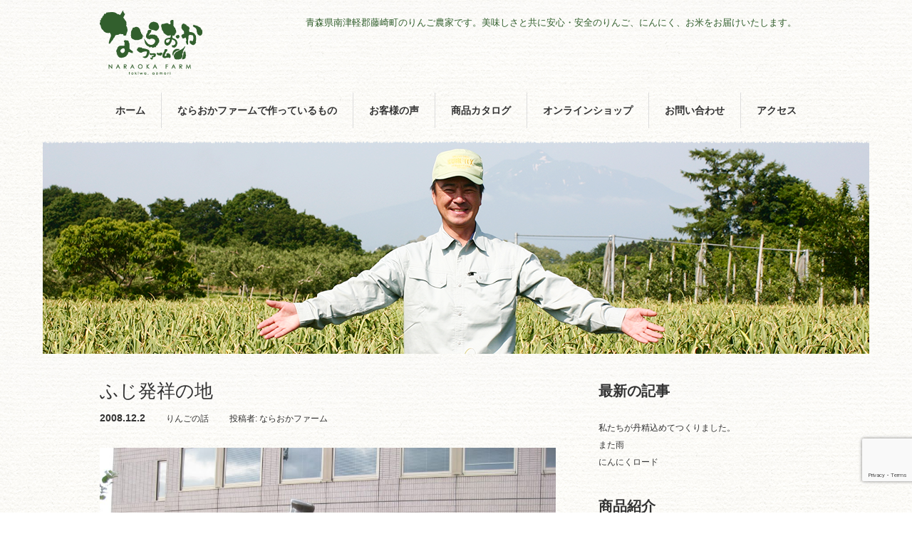

--- FILE ---
content_type: text/html; charset=UTF-8
request_url: https://naraoka-farm.co.jp/apple_talk/%E3%81%B5%E3%81%98%E7%99%BA%E7%A5%A5%E3%81%AE%E5%9C%B0/
body_size: 11254
content:
<!DOCTYPE html>
<html lang="ja">
<head>
<meta charset="UTF-8">
<meta name="viewport" content="width=1160">
<!--[if IE]><meta http-equiv="X-UA-Compatible" content="IE=edge,chrome=1"><![endif]-->
<title>ふじ発祥の地 | ならおかファーム</title>
<meta name="description" content="果物の王様りんごその中で最も広く知られていてのが「ふじ」である。消費者にとっては、味、歯ごたえ、日持ちもよくまた、私たち生産者にとっては、病害虫に強く、剪定や樹勢のコントロールなど最も栽培しやすい品種である。">
<link rel="pingback" href="https://naraoka-farm.co.jp/wp/xmlrpc.php">
<meta name='robots' content='max-image-preview:large' />
<link rel='dns-prefetch' href='//www.google.com' />
<link rel='dns-prefetch' href='//cdnjs.cloudflare.com' />
<link rel="alternate" type="application/rss+xml" title="ならおかファーム &raquo; フィード" href="https://naraoka-farm.co.jp/feed/" />
<link rel="alternate" type="application/rss+xml" title="ならおかファーム &raquo; コメントフィード" href="https://naraoka-farm.co.jp/comments/feed/" />
<link rel="alternate" type="application/rss+xml" title="ならおかファーム &raquo; ふじ発祥の地 のコメントのフィード" href="https://naraoka-farm.co.jp/apple_talk/%e3%81%b5%e3%81%98%e7%99%ba%e7%a5%a5%e3%81%ae%e5%9c%b0/feed/" />
		<!-- This site uses the Google Analytics by MonsterInsights plugin v8.27.0 - Using Analytics tracking - https://www.monsterinsights.com/ -->
		<!-- Note: MonsterInsights is not currently configured on this site. The site owner needs to authenticate with Google Analytics in the MonsterInsights settings panel. -->
					<!-- No tracking code set -->
				<!-- / Google Analytics by MonsterInsights -->
		<script type="text/javascript">
/* <![CDATA[ */
window._wpemojiSettings = {"baseUrl":"https:\/\/s.w.org\/images\/core\/emoji\/15.0.3\/72x72\/","ext":".png","svgUrl":"https:\/\/s.w.org\/images\/core\/emoji\/15.0.3\/svg\/","svgExt":".svg","source":{"concatemoji":"https:\/\/naraoka-farm.co.jp\/wp\/wp-includes\/js\/wp-emoji-release.min.js?ver=6.5.7"}};
/*! This file is auto-generated */
!function(i,n){var o,s,e;function c(e){try{var t={supportTests:e,timestamp:(new Date).valueOf()};sessionStorage.setItem(o,JSON.stringify(t))}catch(e){}}function p(e,t,n){e.clearRect(0,0,e.canvas.width,e.canvas.height),e.fillText(t,0,0);var t=new Uint32Array(e.getImageData(0,0,e.canvas.width,e.canvas.height).data),r=(e.clearRect(0,0,e.canvas.width,e.canvas.height),e.fillText(n,0,0),new Uint32Array(e.getImageData(0,0,e.canvas.width,e.canvas.height).data));return t.every(function(e,t){return e===r[t]})}function u(e,t,n){switch(t){case"flag":return n(e,"\ud83c\udff3\ufe0f\u200d\u26a7\ufe0f","\ud83c\udff3\ufe0f\u200b\u26a7\ufe0f")?!1:!n(e,"\ud83c\uddfa\ud83c\uddf3","\ud83c\uddfa\u200b\ud83c\uddf3")&&!n(e,"\ud83c\udff4\udb40\udc67\udb40\udc62\udb40\udc65\udb40\udc6e\udb40\udc67\udb40\udc7f","\ud83c\udff4\u200b\udb40\udc67\u200b\udb40\udc62\u200b\udb40\udc65\u200b\udb40\udc6e\u200b\udb40\udc67\u200b\udb40\udc7f");case"emoji":return!n(e,"\ud83d\udc26\u200d\u2b1b","\ud83d\udc26\u200b\u2b1b")}return!1}function f(e,t,n){var r="undefined"!=typeof WorkerGlobalScope&&self instanceof WorkerGlobalScope?new OffscreenCanvas(300,150):i.createElement("canvas"),a=r.getContext("2d",{willReadFrequently:!0}),o=(a.textBaseline="top",a.font="600 32px Arial",{});return e.forEach(function(e){o[e]=t(a,e,n)}),o}function t(e){var t=i.createElement("script");t.src=e,t.defer=!0,i.head.appendChild(t)}"undefined"!=typeof Promise&&(o="wpEmojiSettingsSupports",s=["flag","emoji"],n.supports={everything:!0,everythingExceptFlag:!0},e=new Promise(function(e){i.addEventListener("DOMContentLoaded",e,{once:!0})}),new Promise(function(t){var n=function(){try{var e=JSON.parse(sessionStorage.getItem(o));if("object"==typeof e&&"number"==typeof e.timestamp&&(new Date).valueOf()<e.timestamp+604800&&"object"==typeof e.supportTests)return e.supportTests}catch(e){}return null}();if(!n){if("undefined"!=typeof Worker&&"undefined"!=typeof OffscreenCanvas&&"undefined"!=typeof URL&&URL.createObjectURL&&"undefined"!=typeof Blob)try{var e="postMessage("+f.toString()+"("+[JSON.stringify(s),u.toString(),p.toString()].join(",")+"));",r=new Blob([e],{type:"text/javascript"}),a=new Worker(URL.createObjectURL(r),{name:"wpTestEmojiSupports"});return void(a.onmessage=function(e){c(n=e.data),a.terminate(),t(n)})}catch(e){}c(n=f(s,u,p))}t(n)}).then(function(e){for(var t in e)n.supports[t]=e[t],n.supports.everything=n.supports.everything&&n.supports[t],"flag"!==t&&(n.supports.everythingExceptFlag=n.supports.everythingExceptFlag&&n.supports[t]);n.supports.everythingExceptFlag=n.supports.everythingExceptFlag&&!n.supports.flag,n.DOMReady=!1,n.readyCallback=function(){n.DOMReady=!0}}).then(function(){return e}).then(function(){var e;n.supports.everything||(n.readyCallback(),(e=n.source||{}).concatemoji?t(e.concatemoji):e.wpemoji&&e.twemoji&&(t(e.twemoji),t(e.wpemoji)))}))}((window,document),window._wpemojiSettings);
/* ]]> */
</script>
<link rel='stylesheet' id='style-css' href='https://naraoka-farm.co.jp/wp/wp-content/themes/naraokafarm/style.css?ver=6.5.7' type='text/css' media='screen' />
<style id='wp-emoji-styles-inline-css' type='text/css'>

	img.wp-smiley, img.emoji {
		display: inline !important;
		border: none !important;
		box-shadow: none !important;
		height: 1em !important;
		width: 1em !important;
		margin: 0 0.07em !important;
		vertical-align: -0.1em !important;
		background: none !important;
		padding: 0 !important;
	}
</style>
<link rel='stylesheet' id='wp-block-library-css' href='https://naraoka-farm.co.jp/wp/wp-includes/css/dist/block-library/style.min.css?ver=6.5.7' type='text/css' media='all' />
<style id='classic-theme-styles-inline-css' type='text/css'>
/*! This file is auto-generated */
.wp-block-button__link{color:#fff;background-color:#32373c;border-radius:9999px;box-shadow:none;text-decoration:none;padding:calc(.667em + 2px) calc(1.333em + 2px);font-size:1.125em}.wp-block-file__button{background:#32373c;color:#fff;text-decoration:none}
</style>
<style id='global-styles-inline-css' type='text/css'>
body{--wp--preset--color--black: #000000;--wp--preset--color--cyan-bluish-gray: #abb8c3;--wp--preset--color--white: #ffffff;--wp--preset--color--pale-pink: #f78da7;--wp--preset--color--vivid-red: #cf2e2e;--wp--preset--color--luminous-vivid-orange: #ff6900;--wp--preset--color--luminous-vivid-amber: #fcb900;--wp--preset--color--light-green-cyan: #7bdcb5;--wp--preset--color--vivid-green-cyan: #00d084;--wp--preset--color--pale-cyan-blue: #8ed1fc;--wp--preset--color--vivid-cyan-blue: #0693e3;--wp--preset--color--vivid-purple: #9b51e0;--wp--preset--gradient--vivid-cyan-blue-to-vivid-purple: linear-gradient(135deg,rgba(6,147,227,1) 0%,rgb(155,81,224) 100%);--wp--preset--gradient--light-green-cyan-to-vivid-green-cyan: linear-gradient(135deg,rgb(122,220,180) 0%,rgb(0,208,130) 100%);--wp--preset--gradient--luminous-vivid-amber-to-luminous-vivid-orange: linear-gradient(135deg,rgba(252,185,0,1) 0%,rgba(255,105,0,1) 100%);--wp--preset--gradient--luminous-vivid-orange-to-vivid-red: linear-gradient(135deg,rgba(255,105,0,1) 0%,rgb(207,46,46) 100%);--wp--preset--gradient--very-light-gray-to-cyan-bluish-gray: linear-gradient(135deg,rgb(238,238,238) 0%,rgb(169,184,195) 100%);--wp--preset--gradient--cool-to-warm-spectrum: linear-gradient(135deg,rgb(74,234,220) 0%,rgb(151,120,209) 20%,rgb(207,42,186) 40%,rgb(238,44,130) 60%,rgb(251,105,98) 80%,rgb(254,248,76) 100%);--wp--preset--gradient--blush-light-purple: linear-gradient(135deg,rgb(255,206,236) 0%,rgb(152,150,240) 100%);--wp--preset--gradient--blush-bordeaux: linear-gradient(135deg,rgb(254,205,165) 0%,rgb(254,45,45) 50%,rgb(107,0,62) 100%);--wp--preset--gradient--luminous-dusk: linear-gradient(135deg,rgb(255,203,112) 0%,rgb(199,81,192) 50%,rgb(65,88,208) 100%);--wp--preset--gradient--pale-ocean: linear-gradient(135deg,rgb(255,245,203) 0%,rgb(182,227,212) 50%,rgb(51,167,181) 100%);--wp--preset--gradient--electric-grass: linear-gradient(135deg,rgb(202,248,128) 0%,rgb(113,206,126) 100%);--wp--preset--gradient--midnight: linear-gradient(135deg,rgb(2,3,129) 0%,rgb(40,116,252) 100%);--wp--preset--font-size--small: 13px;--wp--preset--font-size--medium: 20px;--wp--preset--font-size--large: 36px;--wp--preset--font-size--x-large: 42px;--wp--preset--spacing--20: 0.44rem;--wp--preset--spacing--30: 0.67rem;--wp--preset--spacing--40: 1rem;--wp--preset--spacing--50: 1.5rem;--wp--preset--spacing--60: 2.25rem;--wp--preset--spacing--70: 3.38rem;--wp--preset--spacing--80: 5.06rem;--wp--preset--shadow--natural: 6px 6px 9px rgba(0, 0, 0, 0.2);--wp--preset--shadow--deep: 12px 12px 50px rgba(0, 0, 0, 0.4);--wp--preset--shadow--sharp: 6px 6px 0px rgba(0, 0, 0, 0.2);--wp--preset--shadow--outlined: 6px 6px 0px -3px rgba(255, 255, 255, 1), 6px 6px rgba(0, 0, 0, 1);--wp--preset--shadow--crisp: 6px 6px 0px rgba(0, 0, 0, 1);}:where(.is-layout-flex){gap: 0.5em;}:where(.is-layout-grid){gap: 0.5em;}body .is-layout-flex{display: flex;}body .is-layout-flex{flex-wrap: wrap;align-items: center;}body .is-layout-flex > *{margin: 0;}body .is-layout-grid{display: grid;}body .is-layout-grid > *{margin: 0;}:where(.wp-block-columns.is-layout-flex){gap: 2em;}:where(.wp-block-columns.is-layout-grid){gap: 2em;}:where(.wp-block-post-template.is-layout-flex){gap: 1.25em;}:where(.wp-block-post-template.is-layout-grid){gap: 1.25em;}.has-black-color{color: var(--wp--preset--color--black) !important;}.has-cyan-bluish-gray-color{color: var(--wp--preset--color--cyan-bluish-gray) !important;}.has-white-color{color: var(--wp--preset--color--white) !important;}.has-pale-pink-color{color: var(--wp--preset--color--pale-pink) !important;}.has-vivid-red-color{color: var(--wp--preset--color--vivid-red) !important;}.has-luminous-vivid-orange-color{color: var(--wp--preset--color--luminous-vivid-orange) !important;}.has-luminous-vivid-amber-color{color: var(--wp--preset--color--luminous-vivid-amber) !important;}.has-light-green-cyan-color{color: var(--wp--preset--color--light-green-cyan) !important;}.has-vivid-green-cyan-color{color: var(--wp--preset--color--vivid-green-cyan) !important;}.has-pale-cyan-blue-color{color: var(--wp--preset--color--pale-cyan-blue) !important;}.has-vivid-cyan-blue-color{color: var(--wp--preset--color--vivid-cyan-blue) !important;}.has-vivid-purple-color{color: var(--wp--preset--color--vivid-purple) !important;}.has-black-background-color{background-color: var(--wp--preset--color--black) !important;}.has-cyan-bluish-gray-background-color{background-color: var(--wp--preset--color--cyan-bluish-gray) !important;}.has-white-background-color{background-color: var(--wp--preset--color--white) !important;}.has-pale-pink-background-color{background-color: var(--wp--preset--color--pale-pink) !important;}.has-vivid-red-background-color{background-color: var(--wp--preset--color--vivid-red) !important;}.has-luminous-vivid-orange-background-color{background-color: var(--wp--preset--color--luminous-vivid-orange) !important;}.has-luminous-vivid-amber-background-color{background-color: var(--wp--preset--color--luminous-vivid-amber) !important;}.has-light-green-cyan-background-color{background-color: var(--wp--preset--color--light-green-cyan) !important;}.has-vivid-green-cyan-background-color{background-color: var(--wp--preset--color--vivid-green-cyan) !important;}.has-pale-cyan-blue-background-color{background-color: var(--wp--preset--color--pale-cyan-blue) !important;}.has-vivid-cyan-blue-background-color{background-color: var(--wp--preset--color--vivid-cyan-blue) !important;}.has-vivid-purple-background-color{background-color: var(--wp--preset--color--vivid-purple) !important;}.has-black-border-color{border-color: var(--wp--preset--color--black) !important;}.has-cyan-bluish-gray-border-color{border-color: var(--wp--preset--color--cyan-bluish-gray) !important;}.has-white-border-color{border-color: var(--wp--preset--color--white) !important;}.has-pale-pink-border-color{border-color: var(--wp--preset--color--pale-pink) !important;}.has-vivid-red-border-color{border-color: var(--wp--preset--color--vivid-red) !important;}.has-luminous-vivid-orange-border-color{border-color: var(--wp--preset--color--luminous-vivid-orange) !important;}.has-luminous-vivid-amber-border-color{border-color: var(--wp--preset--color--luminous-vivid-amber) !important;}.has-light-green-cyan-border-color{border-color: var(--wp--preset--color--light-green-cyan) !important;}.has-vivid-green-cyan-border-color{border-color: var(--wp--preset--color--vivid-green-cyan) !important;}.has-pale-cyan-blue-border-color{border-color: var(--wp--preset--color--pale-cyan-blue) !important;}.has-vivid-cyan-blue-border-color{border-color: var(--wp--preset--color--vivid-cyan-blue) !important;}.has-vivid-purple-border-color{border-color: var(--wp--preset--color--vivid-purple) !important;}.has-vivid-cyan-blue-to-vivid-purple-gradient-background{background: var(--wp--preset--gradient--vivid-cyan-blue-to-vivid-purple) !important;}.has-light-green-cyan-to-vivid-green-cyan-gradient-background{background: var(--wp--preset--gradient--light-green-cyan-to-vivid-green-cyan) !important;}.has-luminous-vivid-amber-to-luminous-vivid-orange-gradient-background{background: var(--wp--preset--gradient--luminous-vivid-amber-to-luminous-vivid-orange) !important;}.has-luminous-vivid-orange-to-vivid-red-gradient-background{background: var(--wp--preset--gradient--luminous-vivid-orange-to-vivid-red) !important;}.has-very-light-gray-to-cyan-bluish-gray-gradient-background{background: var(--wp--preset--gradient--very-light-gray-to-cyan-bluish-gray) !important;}.has-cool-to-warm-spectrum-gradient-background{background: var(--wp--preset--gradient--cool-to-warm-spectrum) !important;}.has-blush-light-purple-gradient-background{background: var(--wp--preset--gradient--blush-light-purple) !important;}.has-blush-bordeaux-gradient-background{background: var(--wp--preset--gradient--blush-bordeaux) !important;}.has-luminous-dusk-gradient-background{background: var(--wp--preset--gradient--luminous-dusk) !important;}.has-pale-ocean-gradient-background{background: var(--wp--preset--gradient--pale-ocean) !important;}.has-electric-grass-gradient-background{background: var(--wp--preset--gradient--electric-grass) !important;}.has-midnight-gradient-background{background: var(--wp--preset--gradient--midnight) !important;}.has-small-font-size{font-size: var(--wp--preset--font-size--small) !important;}.has-medium-font-size{font-size: var(--wp--preset--font-size--medium) !important;}.has-large-font-size{font-size: var(--wp--preset--font-size--large) !important;}.has-x-large-font-size{font-size: var(--wp--preset--font-size--x-large) !important;}
.wp-block-navigation a:where(:not(.wp-element-button)){color: inherit;}
:where(.wp-block-post-template.is-layout-flex){gap: 1.25em;}:where(.wp-block-post-template.is-layout-grid){gap: 1.25em;}
:where(.wp-block-columns.is-layout-flex){gap: 2em;}:where(.wp-block-columns.is-layout-grid){gap: 2em;}
.wp-block-pullquote{font-size: 1.5em;line-height: 1.6;}
</style>
<link rel='stylesheet' id='contact-form-7-css' href='https://naraoka-farm.co.jp/wp/wp-content/plugins/contact-form-7/includes/css/styles.css?ver=5.9.6' type='text/css' media='all' />
<script type="text/javascript" src="https://naraoka-farm.co.jp/wp/wp-includes/js/jquery/jquery.min.js?ver=3.7.1" id="jquery-core-js"></script>
<script type="text/javascript" src="https://naraoka-farm.co.jp/wp/wp-includes/js/jquery/jquery-migrate.min.js?ver=3.4.1" id="jquery-migrate-js"></script>
<script type="text/javascript" src="//cdnjs.cloudflare.com/ajax/libs/jquery-easing/1.4.1/jquery.easing.min.js?ver=6.5.7" id="jquery-easing-js"></script>
<link rel="https://api.w.org/" href="https://naraoka-farm.co.jp/wp-json/" /><link rel="alternate" type="application/json" href="https://naraoka-farm.co.jp/wp-json/wp/v2/posts/1423" /><link rel="canonical" href="https://naraoka-farm.co.jp/apple_talk/%e3%81%b5%e3%81%98%e7%99%ba%e7%a5%a5%e3%81%ae%e5%9c%b0/" />
<link rel='shortlink' href='https://naraoka-farm.co.jp/?p=1423' />
<link rel="alternate" type="application/json+oembed" href="https://naraoka-farm.co.jp/wp-json/oembed/1.0/embed?url=https%3A%2F%2Fnaraoka-farm.co.jp%2Fapple_talk%2F%25e3%2581%25b5%25e3%2581%2598%25e7%2599%25ba%25e7%25a5%25a5%25e3%2581%25ae%25e5%259c%25b0%2F" />
<link rel="alternate" type="text/xml+oembed" href="https://naraoka-farm.co.jp/wp-json/oembed/1.0/embed?url=https%3A%2F%2Fnaraoka-farm.co.jp%2Fapple_talk%2F%25e3%2581%25b5%25e3%2581%2598%25e7%2599%25ba%25e7%25a5%25a5%25e3%2581%25ae%25e5%259c%25b0%2F&#038;format=xml" />
<style type="text/css"></style>		<style type="text/css" id="wp-custom-css">
			.top-mess {
	width:1000px;
	margin: 50px auto 20px;
}
.top-mess p{
	font-size: 16px;
	font-weight: 400;
	line-height: 190%
}

.top-mess .top-mess-ttl{
	font-size:28px;
  color: #325f2d;
  font-weight: bold;
  font-family: Garamond , "Times New Roman" , "游明朝" , "Yu Mincho" , "游明朝体" , "YuMincho" , "ヒラギノ明朝 Pro W3" , "Hiragino Mincho Pro" , "HiraMinProN-W3" , "HGS明朝E" , "ＭＳ Ｐ明朝" , "MS PMincho" , serif;
}


.sp-top-mess {
	margin-bottom:20px;
}
.sp-top-mess p{
	font-weight: 400;
	line-height: 150%
}

p.sp-top-mess-ttl{
	font-size:20px !important;
  color: #325f2d !important;
  font-weight: bold !important;
	margin-bottom: 10px;
  font-family: Garamond , "Times New Roman" , "游明朝" , "Yu Mincho" , "游明朝体" , "YuMincho" , "ヒラギノ明朝 Pro W3" , "Hiragino Mincho Pro" , "HiraMinProN-W3" , "HGS明朝E" , "ＭＳ Ｐ明朝" , "MS PMincho" , serif !important;
}
#footer_top_inner{
	width:1200px!important;
}

.dubois-products {
}
.dubois-products-inner {
	display: flex;
	justify-content: space-between;
	align-items: center;
	width: 837.5px
		gap: 25px;
	margin-top: 25px;
}
.dubois-products-inner .img-box {
	width: 281px;
	height: 247px;
}
.dubois-products-inner .img-box img {
	width: 100%;
}
.dubois-products-inner .txt-box {
	width: 550px;
}
.dubois-products-inner .txt-box .month_p {
	display: block;
}
.dubois-products-list {
	margin: 50px auto 0;
	display: flex;
	flex-wrap: wrap;
	justify-content: space-between;
	gap: 25px;
}
.dubois-products-list-inner {
	width: 200px;
	height: auto;
}


.rank_item_price .c8161d {
	color: #c8161d;
}

.rank_item_price small {
	font-size: 12px;
	background-color: red;
}

.underline {
	position: relative;
	color: red;
}
.underline::after {
	display: block;
	content: "";
	width: 100px;
	height: 0.75px;
	background-color: red;
}		</style>
		<script src="https://maps.googleapis.com/maps/api/js?key=AIzaSyBUFt1CKKOdfdFwfn6m5KuoUzAklWwA12M"></script>
<script src="https://naraoka-farm.co.jp/wp/wp-content/themes/naraokafarm/js/jscript.js?ver="></script>

<link rel="stylesheet" href="https://naraoka-farm.co.jp/wp/wp-content/themes/naraokafarm/style-pc.css?ver=">
<link rel="stylesheet" href="https://naraoka-farm.co.jp/wp/wp-content/themes/naraokafarm/japanese.css?ver=">

<!--[if lt IE 9]>
<script src="https://naraoka-farm.co.jp/wp/wp-content/themes/naraokafarm/js/html5.js?ver="></script>
<![endif]-->

<style type="text/css">

body { font-size:14px; }

a, #menu_archive .headline2, #menu_archive li a.title, #menu_bottom_area h2, #menu_bottom_area h3, .post_date, .archive_headline, .post_title
  { color:#333333; }

a:hover
  { color:#666666; }

a.link_button, .link_button a, .page_navi span.current, .widget_search #search-btn input, .widget_search #searchsubmit, .google_search #search_button, .global_menu ul ul a, .tcdw_category_list_widget li.list_title, .tcdw_menu_category_list_widget li.list_title
  { background-color:#333333; }

a.link_button:hover, .link_button a:hover, #return_top a:hover, .global_menu ul ul a:hover, #wp-calendar td a:hover, #wp-calendar #prev a:hover, #wp-calendar #next a:hover, .widget_search #search-btn input:hover, .google_search #search_button:hover, .widget_search #searchsubmit:hover, .page_navi a:hover, #previous_next_post a:hover,
 #submit_comment:hover, #post_pagination a:hover, .tcdw_menu_category_list_widget a:hover, .tcdw_category_list_widget a:hover
  { background-color:#666666; }

#comment_textarea textarea:focus, #guest_info input:focus
  { border-color:#666666; }

.index_voice_h_01 { font-size:130%; font-weight:bold; color:#9b7319; margin:0 0 10px 0; }
.index_voice_h_02 { font-size:130%; font-weight:bold; color:#9b7319; margin:15px 0 10px 0; }
.index_voice_h_03 { font-size:130%; font-weight:bold; color:#9b7319; margin:15px 0 10px 0; }

a.link_button, .link_button a { background-color:#c32332; }
a.link_button:hover, .link_button a:hover { background-color: #d74b55; }

.tcdw_menu_category_list_widget li.list_title { background-color:#325f2d; }
.tcdw_menu_category_list_widget li.list_title a:hover { background-color:#325f2d; }
.summer_campaign_bnr img{ max-width: 100%; height: auto; padding: 17px 0 60px 0; }
.index_info_co { font-size:20px !important; font-weight:bold; margin:0 !important; }

.headline { color:#325f2d; }

.index_about_h_01, .index_about_h_02 { color:#9b7319; }


.menu_season { font-size:16px; font-weight:bold; color:#ff3426; margin:0 0 10px 0 !important; }

.menu_point_h { font-family: Garamond , "Times New Roman" , "游明朝" , "Yu Mincho" , "游明朝体" , "YuMincho" , "ヒラギノ明朝 Pro W3" , "Hiragino Mincho Pro" , "HiraMinProN-W3" , "HGS明朝E" , "ＭＳ Ｐ明朝" , "MS PMincho" , serif; font-size:24px; font-weight:bold; margin:20px 0 0 0 !important; }
.menu_point_h span { color:#ff3426; }

.menu_point_h_02 { font-family: Garamond , "Times New Roman" , "游明朝" , "Yu Mincho" , "游明朝体" , "YuMincho" , "ヒラギノ明朝 Pro W3" , "Hiragino Mincho Pro" , "HiraMinProN-W3" , "HGS明朝E" , "ＭＳ Ｐ明朝" , "MS PMincho" , serif; color:#ff3426; font-size:18px; font-weight:bold; margin:0 !important; }

.menu_point_h_03 { font-family: Garamond , "Times New Roman" , "游明朝" , "Yu Mincho" , "游明朝体" , "YuMincho" , "ヒラギノ明朝 Pro W3" , "Hiragino Mincho Pro" , "HiraMinProN-W3" , "HGS明朝E" , "ＭＳ Ｐ明朝" , "MS PMincho" , serif; font-size:24px; font-weight:bold; margin:20px 0 0 0 !important; }
.menu_point_h_03 span { color:#e6821e; }

.menu_point_h_04 { font-family: Garamond , "Times New Roman" , "游明朝" , "Yu Mincho" , "游明朝体" , "YuMincho" , "ヒラギノ明朝 Pro W3" , "Hiragino Mincho Pro" , "HiraMinProN-W3" , "HGS明朝E" , "ＭＳ Ｐ明朝" , "MS PMincho" , serif; color:#e6821e; font-size:18px; font-weight:bold; margin:0 !important; }

.menu_point_h_05 { font-family: Garamond , "Times New Roman" , "游明朝" , "Yu Mincho" , "游明朝体" , "YuMincho" , "ヒラギノ明朝 Pro W3" , "Hiragino Mincho Pro" , "HiraMinProN-W3" , "HGS明朝E" , "ＭＳ Ｐ明朝" , "MS PMincho" , serif; font-size:24px; font-weight:bold; margin:20px 0 0 0 !important; }
.menu_point_h_05 span { color:#325f2d; }

</style>




<script src="https://naraoka-farm.co.jp/wp/wp-content/themes/naraokafarm/js/secretaddress.js?ver="></script>


	
	
</head>
<body class="post-template-default single single-post postid-1423 single-format-standard">

 <div id="header">
  <div id="header_inner">

  <!-- logo -->
  <div id='logo_image'>
<h1 id="logo"><a href=" https://naraoka-farm.co.jp/" title="ならおかファーム" data-label="ならおかファーム"><img src="https://naraoka-farm.co.jp/wp/wp-content/uploads/tcd-w/logo.png?1769073347" alt="ならおかファーム" title="ならおかファーム" /></a></h1>
</div>

  <!-- desc -->
  <p id="head_desc">青森県南津軽郡藤崎町のりんご農家です。美味しさと共に安心・安全のりんご、にんにく、お米をお届けいたします。</p>

  <!-- global menu -->
    <div class="global_menu clearfix">
   <ul id="menu-global" class="menu"><li id="menu-item-262" class="menu-item menu-item-type-custom menu-item-object-custom menu-item-home menu-item-262"><a href="https://naraoka-farm.co.jp/">ホーム</a></li>
<li id="menu-item-35" class="menu-item menu-item-type-post_type menu-item-object-page menu-item-35"><a href="https://naraoka-farm.co.jp/about/">ならおかファームで作っているもの</a></li>
<li id="menu-item-33" class="menu-item menu-item-type-post_type menu-item-object-page menu-item-33"><a href="https://naraoka-farm.co.jp/voice/">お客様の声</a></li>
<li id="menu-item-30" class="menu-item menu-item-type-post_type menu-item-object-page menu-item-30"><a href="https://naraoka-farm.co.jp/order/">商品カタログ</a></li>
<li id="menu-item-2223" class="menu-item menu-item-type-custom menu-item-object-custom menu-item-2223"><a href="https://naraokafarm.thebase.in/">オンラインショップ</a></li>
<li id="menu-item-31" class="menu-item menu-item-type-post_type menu-item-object-page menu-item-31"><a href="https://naraoka-farm.co.jp/contact/">お問い合わせ</a></li>
<li id="menu-item-32" class="menu-item menu-item-type-post_type menu-item-object-page menu-item-32"><a href="https://naraoka-farm.co.jp/access/">アクセス</a></li>
</ul>  </div>
  
  </div><!-- END #header_inner -->
 </div><!-- END #header -->

  <div id="main_image2">
  <img src="https://naraoka-farm.co.jp/wp/wp-content/uploads/2016/07/blog.png" alt="" title="" />
 </div>
 

<div id="main_cotents" class="clearfix">

 <div id="main_col">

 
 <div id="single_post">

  <h2 class="post_title">ふじ発祥の地</h2>

  <ul class="post_meta clearfix">
   <li class="post_date"><time class="entry-date updated" datetime="2016-09-26T16:32:56+09:00">2008.12.2</time></li>   <li class="post_category"><a href="https://naraoka-farm.co.jp/category/apple_talk/" rel="category tag">りんごの話</a></li>         <li class="post_author">投稿者: <a href="https://naraoka-farm.co.jp/author/ruixdgnsvnxddmha/" title="ならおかファーム の投稿" rel="author">ならおかファーム</a></li>  </ul>

  <div class="post_content clearfix">

  <!-- sns button top -->
     <!-- /sns button top -->

  <div class="post_image"><img width="1024" height="768" src="https://naraoka-farm.co.jp/wp/wp-content/uploads/2016/09/img_0082-1024x768.jpg" class="attachment-large size-large wp-post-image" alt="" decoding="async" fetchpriority="high" srcset="https://naraoka-farm.co.jp/wp/wp-content/uploads/2016/09/img_0082-1024x768.jpg 1024w, https://naraoka-farm.co.jp/wp/wp-content/uploads/2016/09/img_0082-300x225.jpg 300w, https://naraoka-farm.co.jp/wp/wp-content/uploads/2016/09/img_0082-768x576.jpg 768w, https://naraoka-farm.co.jp/wp/wp-content/uploads/2016/09/img_0082.jpg 1600w" sizes="(max-width: 1024px) 100vw, 1024px" /></div>
   <p>果物の王様りんご<br />
その中で最も広く知られていてのが「ふじ」である。<br />
消費者にとっては、味、歯ごたえ、日持ちもよく<br />
また、私たち生産者にとっては、病害虫に強く、剪定や樹勢のコントロールなど<br />
最も栽培しやすい品種である。<br />
両親は国光とデリシャスで、生産量の５１％を占めている。<br />
いまや世界で最も生産量の多い品種であることが、<br />
２００１年米国人学者の調査によって確認された。<br />
中国、アメリカ、オーストラリアなどでも広く栽培されている。<br />
その誕生は、藤崎町にあった農林省園芸試験場東北支場で<br />
１９３９年に誕生し、１９６２年に「ふじ」と命名されている。<br />
命名の由来は、誕生地の藤崎町と日本一の富士山の「ふじ」<br />
にちなんで命名したとされている。<br />
わが藤崎町は「ふじの発祥の地」なのである。</p>
     <!-- sns button bottom -->
     <!-- /sns button bottom -->
  </div>
 </div><!-- END #single_post -->


  <div id="previous_next_post" class="clearfix">
  <p id="previous_post"><a href="https://naraoka-farm.co.jp/apple_talk/%e3%83%84%e3%83%ab%e5%89%b2%e3%82%8c%ef%bc%9f/" rel="prev">前の記事</a></p>
  <p id="next_post"><a href="https://naraoka-farm.co.jp/apple_talk/%e5%89%aa%e5%ae%9a/" rel="next">次の記事</a></p>
 </div>
 
 
 
  
  <div id="related_post">
  <h3 class="headline">関連記事</h3>
  <ol class="clearfix">
      <li class="clearfix">
    <a class="image" href="https://naraoka-farm.co.jp/apple_talk/%e3%83%95%e3%83%a9%e3%83%b3%e7%97%85/"><img width="240" height="240" src="https://naraoka-farm.co.jp/wp/wp-content/uploads/2016/08/img_0461-500x375-240x240.jpg" class="attachment-size1 size-size1 wp-post-image" alt="" decoding="async" loading="lazy" srcset="https://naraoka-farm.co.jp/wp/wp-content/uploads/2016/08/img_0461-500x375-240x240.jpg 240w, https://naraoka-farm.co.jp/wp/wp-content/uploads/2016/08/img_0461-500x375-150x150.jpg 150w, https://naraoka-farm.co.jp/wp/wp-content/uploads/2016/08/img_0461-500x375-120x120.jpg 120w" sizes="(max-width: 240px) 100vw, 240px" /></a>
    <p class="post_date"><time class="entry-date updated" datetime="2016-09-26T15:32:17+09:00">2010.3.21</time></p>    <a class="title" href="https://naraoka-farm.co.jp/apple_talk/%e3%83%95%e3%83%a9%e3%83%b3%e7%97%85/">フラン病</a>
   </li>
      <li class="clearfix">
    <a class="image" href="https://naraoka-farm.co.jp/apple_talk/%e8%a9%b1%e9%a1%8c%e3%81%ae%e6%96%b0%e5%93%81%e7%a8%ae%e3%80%8c%e5%90%8d%e6%9c%88%e3%80%8d/"><img width="240" height="240" src="https://naraoka-farm.co.jp/wp/wp-content/uploads/2016/08/img_0797-500x375-240x240.jpg" class="attachment-size1 size-size1 wp-post-image" alt="" decoding="async" loading="lazy" srcset="https://naraoka-farm.co.jp/wp/wp-content/uploads/2016/08/img_0797-500x375-240x240.jpg 240w, https://naraoka-farm.co.jp/wp/wp-content/uploads/2016/08/img_0797-500x375-150x150.jpg 150w, https://naraoka-farm.co.jp/wp/wp-content/uploads/2016/08/img_0797-500x375-120x120.jpg 120w" sizes="(max-width: 240px) 100vw, 240px" /></a>
    <p class="post_date"><time class="entry-date updated" datetime="2016-09-26T14:49:20+09:00">2010.10.9</time></p>    <a class="title" href="https://naraoka-farm.co.jp/apple_talk/%e8%a9%b1%e9%a1%8c%e3%81%ae%e6%96%b0%e5%93%81%e7%a8%ae%e3%80%8c%e5%90%8d%e6%9c%88%e3%80%8d/">話題の新品種「名月」</a>
   </li>
      <li class="clearfix">
    <a class="image" href="https://naraoka-farm.co.jp/apple_talk/%e3%80%8c%e3%82%86%e3%81%8d%e3%81%ae%e3%81%97%e3%81%9f%e3%80%8d/"><img width="240" height="240" src="https://naraoka-farm.co.jp/wp/wp-content/uploads/2016/08/img_00412-500x375-240x240.jpg" class="attachment-size1 size-size1 wp-post-image" alt="" decoding="async" loading="lazy" srcset="https://naraoka-farm.co.jp/wp/wp-content/uploads/2016/08/img_00412-500x375-240x240.jpg 240w, https://naraoka-farm.co.jp/wp/wp-content/uploads/2016/08/img_00412-500x375-150x150.jpg 150w, https://naraoka-farm.co.jp/wp/wp-content/uploads/2016/08/img_00412-500x375-120x120.jpg 120w" sizes="(max-width: 240px) 100vw, 240px" /></a>
    <p class="post_date"><time class="entry-date updated" datetime="2016-09-26T15:58:11+09:00">2009.12.20</time></p>    <a class="title" href="https://naraoka-farm.co.jp/apple_talk/%e3%80%8c%e3%82%86%e3%81%8d%e3%81%ae%e3%81%97%e3%81%9f%e3%80%8d/">「ゆきのした」</a>
   </li>
      <li class="clearfix">
    <a class="image" href="https://naraoka-farm.co.jp/apple_talk/%e5%a5%87%e8%b7%a1%e3%81%ae%e3%82%8a%e3%82%93%e3%81%94/"><img src="https://naraoka-farm.co.jp/wp/wp-content/themes/naraokafarm/img/common/no_image1.gif" alt="" title="" /></a>
    <p class="post_date"><time class="entry-date updated" datetime="2016-09-26T13:14:52+09:00">2010.1.7</time></p>    <a class="title" href="https://naraoka-farm.co.jp/apple_talk/%e5%a5%87%e8%b7%a1%e3%81%ae%e3%82%8a%e3%82%93%e3%81%94/">奇跡のりんご</a>
   </li>
      <li class="clearfix">
    <a class="image" href="https://naraoka-farm.co.jp/apple_talk/%e5%89%aa%e5%ae%9a/"><img width="240" height="240" src="https://naraoka-farm.co.jp/wp/wp-content/uploads/2016/08/img_0248-500x375-240x240.jpg" class="attachment-size1 size-size1 wp-post-image" alt="" decoding="async" loading="lazy" srcset="https://naraoka-farm.co.jp/wp/wp-content/uploads/2016/08/img_0248-500x375-240x240.jpg 240w, https://naraoka-farm.co.jp/wp/wp-content/uploads/2016/08/img_0248-500x375-150x150.jpg 150w, https://naraoka-farm.co.jp/wp/wp-content/uploads/2016/08/img_0248-500x375-120x120.jpg 120w" sizes="(max-width: 240px) 100vw, 240px" /></a>
    <p class="post_date"><time class="entry-date updated" datetime="2016-09-26T16:19:14+09:00">2009.4.8</time></p>    <a class="title" href="https://naraoka-farm.co.jp/apple_talk/%e5%89%aa%e5%ae%9a/">剪定</a>
   </li>
      <li class="clearfix">
    <a class="image" href="https://naraoka-farm.co.jp/apple_talk/%e3%83%84%e3%83%ab%e5%89%b2%e3%82%8c%ef%bc%9f/"><img src="https://naraoka-farm.co.jp/wp/wp-content/themes/naraokafarm/img/common/no_image1.gif" alt="" title="" /></a>
    <p class="post_date"><time class="entry-date updated" datetime="2016-09-26T13:56:17+09:00">2008.11.4</time></p>    <a class="title" href="https://naraoka-farm.co.jp/apple_talk/%e3%83%84%e3%83%ab%e5%89%b2%e3%82%8c%ef%bc%9f/">ツル割れ？</a>
   </li>
     </ol>
 </div>
  
 
 </div><!-- END #main_col -->

 <div id="side_col">

 
   
		<div class="side_widget clearfix widget_recent_entries" id="recent-posts-3">

		<h3 class="side_headline"><span>最新の記事</span></h3>
		<ul>
											<li>
					<a href="https://naraoka-farm.co.jp/thought/%e7%a7%81%e3%81%9f%e3%81%a1%e3%81%8c%e4%b8%b9%e7%b2%be%e8%be%bc%e3%82%81%e3%81%a6%e3%81%a4%e3%81%8f%e3%82%8a%e3%81%be%e3%81%97%e3%81%9f%e3%80%82-3/">私たちが丹精込めてつくりました。</a>
									</li>
											<li>
					<a href="https://naraoka-farm.co.jp/diary/%e3%81%be%e3%81%9f%e9%9b%a8/">また雨</a>
									</li>
											<li>
					<a href="https://naraoka-farm.co.jp/diary/%e3%81%ab%e3%82%93%e3%81%ab%e3%81%8f%e3%83%ad%e3%83%bc%e3%83%89/">にんにくロード</a>
									</li>
					</ul>

		</div>
<div class="side_widget clearfix tcdw_menu_category_list_widget" id="tcdw_menu_category_list_widget-3">
<h3 class="side_headline"><span>商品紹介</span></h3><ul>
  <li>
  <ul class="list_outer">
   <li class="list_image">
    <a class="image" href="https://naraoka-farm.co.jp/menu_category/apple/">
        <img src="https://naraoka-farm.co.jp/wp/wp-content/uploads/2016/07/item_archive-150x150.jpg" alt="" title="" />        </a>
   </li>
   <li class="list_title">
    <a class="title" href="https://naraoka-farm.co.jp/menu_category/apple/">
    りんご   </a>
   </li>
  </ul>
 </li>
  <li>
  <ul class="list_outer">
   <li class="list_image">
    <a class="image" href="https://naraoka-farm.co.jp/menu_category/garlic/">
        <img src="https://naraoka-farm.co.jp/wp/wp-content/uploads/2016/07/cat_garlic-150x150.jpg" alt="" title="" />        </a>
   </li>
   <li class="list_title">
    <a class="title" href="https://naraoka-farm.co.jp/menu_category/garlic/">
    にんにく   </a>
   </li>
  </ul>
 </li>
  <li>
  <ul class="list_outer">
   <li class="list_image">
    <a class="image" href="https://naraoka-farm.co.jp/menu_category/rice/">
        <img src="https://naraoka-farm.co.jp/wp/wp-content/uploads/2016/07/cat_rice-150x150.jpg" alt="" title="" />        </a>
   </li>
   <li class="list_title">
    <a class="title" href="https://naraoka-farm.co.jp/menu_category/rice/">
    お米   </a>
   </li>
  </ul>
 </li>
 </ul>
</div>
<div class="side_widget clearfix widget_categories" id="categories-3">
<h3 class="side_headline"><span>カテゴリー</span></h3>
			<ul>
					<li class="cat-item cat-item-7"><a href="https://naraoka-farm.co.jp/category/info/">お知らせ</a>
</li>
	<li class="cat-item cat-item-8"><a href="https://naraoka-farm.co.jp/category/garlic_story/">にんにくストーリー</a>
</li>
	<li class="cat-item cat-item-9"><a href="https://naraoka-farm.co.jp/category/apple_talk/">りんごの話</a>
</li>
	<li class="cat-item cat-item-10"><a href="https://naraoka-farm.co.jp/category/diary/">園主の日記</a>
</li>
	<li class="cat-item cat-item-11"><a href="https://naraoka-farm.co.jp/category/thought/">私たちが丹精込めてつくりました。</a>
</li>
			</ul>

			</div>
 
 
</div>
</div>


 <div id="footer_top">
  <div id="footer_top_inner" class="clearfix">

   <!-- footer logo -->
   <div id='footer_logo_image'>
<h3 id="footer_logo"><a href=" https://naraoka-farm.co.jp/" title="ならおかファーム" data-label="ならおかファーム"><img src="https://naraoka-farm.co.jp/wp/wp-content/uploads/tcd-w/logo.png?1769073347" alt="ならおかファーム" title="ならおかファーム" /></a></h3>
</div>

   <!-- footer menu -->
      <div class="footer_menu clearfix">
    <ul id="menu-global-1" class="menu"><li class="menu-item menu-item-type-custom menu-item-object-custom menu-item-home menu-item-262"><a href="https://naraoka-farm.co.jp/">ホーム</a></li>
<li class="menu-item menu-item-type-post_type menu-item-object-page menu-item-35"><a href="https://naraoka-farm.co.jp/about/">ならおかファームで作っているもの</a></li>
<li class="menu-item menu-item-type-post_type menu-item-object-page menu-item-33"><a href="https://naraoka-farm.co.jp/voice/">お客様の声</a></li>
<li class="menu-item menu-item-type-post_type menu-item-object-page menu-item-30"><a href="https://naraoka-farm.co.jp/order/">商品カタログ</a></li>
<li class="menu-item menu-item-type-custom menu-item-object-custom menu-item-2223"><a href="https://naraokafarm.thebase.in/">オンラインショップ</a></li>
<li class="menu-item menu-item-type-post_type menu-item-object-page menu-item-31"><a href="https://naraoka-farm.co.jp/contact/">お問い合わせ</a></li>
<li class="menu-item menu-item-type-post_type menu-item-object-page menu-item-32"><a href="https://naraoka-farm.co.jp/access/">アクセス</a></li>
</ul>   </div>
   
      <div id="footer_menu_list">
    <ol class="clearfix">
          <li>
      <a class="title" href="https://naraoka-farm.co.jp/menu/fuji/">ふじ</a>
     </li>
          <li>
      <a class="title" href="https://naraoka-farm.co.jp/menu/meigetsu/">名月（めいげつ）</a>
     </li>
          <li>
      <a class="title" href="https://naraoka-farm.co.jp/menu/shinanogold/">シナノゴールド</a>
     </li>
          <li>
      <a class="title" href="https://naraoka-farm.co.jp/menu/hokuto/">シナノスイート</a>
     </li>
          <li>
      <a class="title" href="https://naraoka-farm.co.jp/menu/ourin/">王林（おうりん）</a>
     </li>
          <li>
      <a class="title" href="https://naraoka-farm.co.jp/menu/white/">ホワイト（六片種）</a>
     </li>
          <li>
      <a class="title" href="https://naraoka-farm.co.jp/menu/kuronomegumi/">黒の恵み（熟成 黒にんにく）</a>
     </li>
          <li>
      <a class="title" href="https://naraoka-farm.co.jp/menu/rice/">はれわたり</a>
     </li>
          <li>
      <a class="title" href="https://naraoka-farm.co.jp/menu/ringonosiawase/">りんごの幸せ（ジュース）</a>
     </li>
         </ol>
   </div>
   
  </div><!-- END #footer_top_inner -->
 </div><!-- END #footer_top -->

 <div id="footer_bottom">
  <div id="footer_bottom_inner" class="clearfix">

   <!-- social button -->
   
   <p id="copyright">Copyright &copy;&nbsp; <a href="https://naraoka-farm.co.jp/">ならおかファーム</a></p>

  </div><!-- END #footer_bottom_inner -->
 </div><!-- END #footer_bottom -->

 <div id="return_top">
  <a href="#header_top">PAGE TOP</a>
 </div>

  <!-- facebook share button code -->
 <div id="fb-root"></div>
 <script>
 (function(d, s, id) {
   var js, fjs = d.getElementsByTagName(s)[0];
   if (d.getElementById(id)) return;
   js = d.createElement(s); js.id = id;
   js.async = true;
   js.src = "//connect.facebook.net/ja_JP/sdk.js#xfbml=1&version=v2.5";
   fjs.parentNode.insertBefore(js, fjs);
 }(document, 'script', 'facebook-jssdk'));
 </script>
 
<script type="text/javascript" src="https://naraoka-farm.co.jp/wp/wp-includes/js/comment-reply.min.js?ver=6.5.7" id="comment-reply-js" async="async" data-wp-strategy="async"></script>
<script type="text/javascript" src="https://naraoka-farm.co.jp/wp/wp-content/plugins/contact-form-7/includes/swv/js/index.js?ver=5.9.6" id="swv-js"></script>
<script type="text/javascript" id="contact-form-7-js-extra">
/* <![CDATA[ */
var wpcf7 = {"api":{"root":"https:\/\/naraoka-farm.co.jp\/wp-json\/","namespace":"contact-form-7\/v1"}};
/* ]]> */
</script>
<script type="text/javascript" src="https://naraoka-farm.co.jp/wp/wp-content/plugins/contact-form-7/includes/js/index.js?ver=5.9.6" id="contact-form-7-js"></script>
<script type="text/javascript" id="google-invisible-recaptcha-js-before">
/* <![CDATA[ */
var renderInvisibleReCaptcha = function() {

    for (var i = 0; i < document.forms.length; ++i) {
        var form = document.forms[i];
        var holder = form.querySelector('.inv-recaptcha-holder');

        if (null === holder) continue;
		holder.innerHTML = '';

         (function(frm){
			var cf7SubmitElm = frm.querySelector('.wpcf7-submit');
            var holderId = grecaptcha.render(holder,{
                'sitekey': '6LcLmbMUAAAAALD5wWnv5t0mWxfqLNBISdR3lkdB', 'size': 'invisible', 'badge' : 'inline',
                'callback' : function (recaptchaToken) {
					if((null !== cf7SubmitElm) && (typeof jQuery != 'undefined')){jQuery(frm).submit();grecaptcha.reset(holderId);return;}
					 HTMLFormElement.prototype.submit.call(frm);
                },
                'expired-callback' : function(){grecaptcha.reset(holderId);}
            });

			if(null !== cf7SubmitElm && (typeof jQuery != 'undefined') ){
				jQuery(cf7SubmitElm).off('click').on('click', function(clickEvt){
					clickEvt.preventDefault();
					grecaptcha.execute(holderId);
				});
			}
			else
			{
				frm.onsubmit = function (evt){evt.preventDefault();grecaptcha.execute(holderId);};
			}


        })(form);
    }
};
/* ]]> */
</script>
<script type="text/javascript" async defer src="https://www.google.com/recaptcha/api.js?onload=renderInvisibleReCaptcha&amp;render=explicit&amp;hl=ja" id="google-invisible-recaptcha-js"></script>
<script type="text/javascript" src="https://www.google.com/recaptcha/api.js?render=6Lf1nNcmAAAAAA943icSh4OMRx_l6ksSgXIdvDWq&amp;ver=3.0" id="google-recaptcha-js"></script>
<script type="text/javascript" src="https://naraoka-farm.co.jp/wp/wp-includes/js/dist/vendor/wp-polyfill-inert.min.js?ver=3.1.2" id="wp-polyfill-inert-js"></script>
<script type="text/javascript" src="https://naraoka-farm.co.jp/wp/wp-includes/js/dist/vendor/regenerator-runtime.min.js?ver=0.14.0" id="regenerator-runtime-js"></script>
<script type="text/javascript" src="https://naraoka-farm.co.jp/wp/wp-includes/js/dist/vendor/wp-polyfill.min.js?ver=3.15.0" id="wp-polyfill-js"></script>
<script type="text/javascript" id="wpcf7-recaptcha-js-extra">
/* <![CDATA[ */
var wpcf7_recaptcha = {"sitekey":"6Lf1nNcmAAAAAA943icSh4OMRx_l6ksSgXIdvDWq","actions":{"homepage":"homepage","contactform":"contactform"}};
/* ]]> */
</script>
<script type="text/javascript" src="https://naraoka-farm.co.jp/wp/wp-content/plugins/contact-form-7/modules/recaptcha/index.js?ver=5.9.6" id="wpcf7-recaptcha-js"></script>
<script type="text/javascript" src="https://naraoka-farm.co.jp/wp/wp-content/themes/naraokafarm/js/slide-form.js?ver=6.5.7" id="slide-form-js"></script>
			<script type="text/javascript">
				jQuery.noConflict();
				(function( $ ) {
					$(function() {
						// More code using $ as alias to jQuery
						$("area[href*=\\#],a[href*=\\#]:not([href=\\#]):not([href^='\\#tab']):not([href^='\\#quicktab']):not([href^='\\#pane'])").click(function() {
							if (location.pathname.replace(/^\//,'') == this.pathname.replace(/^\//,'') && location.hostname == this.hostname) {
								var target = $(this.hash);
								target = target.length ? target : $('[name=' + this.hash.slice(1) +']');
								if (target.length) {
								$('html,body').animate({
								scrollTop: target.offset().top - 30  
								},700 ,'easeOutCubic');
								return false;
								}
							}
						});
					});
				})(jQuery);	
			</script>				
				</body>
</html>


--- FILE ---
content_type: text/html; charset=utf-8
request_url: https://www.google.com/recaptcha/api2/anchor?ar=1&k=6Lf1nNcmAAAAAA943icSh4OMRx_l6ksSgXIdvDWq&co=aHR0cHM6Ly9uYXJhb2thLWZhcm0uY28uanA6NDQz&hl=en&v=PoyoqOPhxBO7pBk68S4YbpHZ&size=invisible&anchor-ms=20000&execute-ms=30000&cb=xpcmmikmkj9d
body_size: 48743
content:
<!DOCTYPE HTML><html dir="ltr" lang="en"><head><meta http-equiv="Content-Type" content="text/html; charset=UTF-8">
<meta http-equiv="X-UA-Compatible" content="IE=edge">
<title>reCAPTCHA</title>
<style type="text/css">
/* cyrillic-ext */
@font-face {
  font-family: 'Roboto';
  font-style: normal;
  font-weight: 400;
  font-stretch: 100%;
  src: url(//fonts.gstatic.com/s/roboto/v48/KFO7CnqEu92Fr1ME7kSn66aGLdTylUAMa3GUBHMdazTgWw.woff2) format('woff2');
  unicode-range: U+0460-052F, U+1C80-1C8A, U+20B4, U+2DE0-2DFF, U+A640-A69F, U+FE2E-FE2F;
}
/* cyrillic */
@font-face {
  font-family: 'Roboto';
  font-style: normal;
  font-weight: 400;
  font-stretch: 100%;
  src: url(//fonts.gstatic.com/s/roboto/v48/KFO7CnqEu92Fr1ME7kSn66aGLdTylUAMa3iUBHMdazTgWw.woff2) format('woff2');
  unicode-range: U+0301, U+0400-045F, U+0490-0491, U+04B0-04B1, U+2116;
}
/* greek-ext */
@font-face {
  font-family: 'Roboto';
  font-style: normal;
  font-weight: 400;
  font-stretch: 100%;
  src: url(//fonts.gstatic.com/s/roboto/v48/KFO7CnqEu92Fr1ME7kSn66aGLdTylUAMa3CUBHMdazTgWw.woff2) format('woff2');
  unicode-range: U+1F00-1FFF;
}
/* greek */
@font-face {
  font-family: 'Roboto';
  font-style: normal;
  font-weight: 400;
  font-stretch: 100%;
  src: url(//fonts.gstatic.com/s/roboto/v48/KFO7CnqEu92Fr1ME7kSn66aGLdTylUAMa3-UBHMdazTgWw.woff2) format('woff2');
  unicode-range: U+0370-0377, U+037A-037F, U+0384-038A, U+038C, U+038E-03A1, U+03A3-03FF;
}
/* math */
@font-face {
  font-family: 'Roboto';
  font-style: normal;
  font-weight: 400;
  font-stretch: 100%;
  src: url(//fonts.gstatic.com/s/roboto/v48/KFO7CnqEu92Fr1ME7kSn66aGLdTylUAMawCUBHMdazTgWw.woff2) format('woff2');
  unicode-range: U+0302-0303, U+0305, U+0307-0308, U+0310, U+0312, U+0315, U+031A, U+0326-0327, U+032C, U+032F-0330, U+0332-0333, U+0338, U+033A, U+0346, U+034D, U+0391-03A1, U+03A3-03A9, U+03B1-03C9, U+03D1, U+03D5-03D6, U+03F0-03F1, U+03F4-03F5, U+2016-2017, U+2034-2038, U+203C, U+2040, U+2043, U+2047, U+2050, U+2057, U+205F, U+2070-2071, U+2074-208E, U+2090-209C, U+20D0-20DC, U+20E1, U+20E5-20EF, U+2100-2112, U+2114-2115, U+2117-2121, U+2123-214F, U+2190, U+2192, U+2194-21AE, U+21B0-21E5, U+21F1-21F2, U+21F4-2211, U+2213-2214, U+2216-22FF, U+2308-230B, U+2310, U+2319, U+231C-2321, U+2336-237A, U+237C, U+2395, U+239B-23B7, U+23D0, U+23DC-23E1, U+2474-2475, U+25AF, U+25B3, U+25B7, U+25BD, U+25C1, U+25CA, U+25CC, U+25FB, U+266D-266F, U+27C0-27FF, U+2900-2AFF, U+2B0E-2B11, U+2B30-2B4C, U+2BFE, U+3030, U+FF5B, U+FF5D, U+1D400-1D7FF, U+1EE00-1EEFF;
}
/* symbols */
@font-face {
  font-family: 'Roboto';
  font-style: normal;
  font-weight: 400;
  font-stretch: 100%;
  src: url(//fonts.gstatic.com/s/roboto/v48/KFO7CnqEu92Fr1ME7kSn66aGLdTylUAMaxKUBHMdazTgWw.woff2) format('woff2');
  unicode-range: U+0001-000C, U+000E-001F, U+007F-009F, U+20DD-20E0, U+20E2-20E4, U+2150-218F, U+2190, U+2192, U+2194-2199, U+21AF, U+21E6-21F0, U+21F3, U+2218-2219, U+2299, U+22C4-22C6, U+2300-243F, U+2440-244A, U+2460-24FF, U+25A0-27BF, U+2800-28FF, U+2921-2922, U+2981, U+29BF, U+29EB, U+2B00-2BFF, U+4DC0-4DFF, U+FFF9-FFFB, U+10140-1018E, U+10190-1019C, U+101A0, U+101D0-101FD, U+102E0-102FB, U+10E60-10E7E, U+1D2C0-1D2D3, U+1D2E0-1D37F, U+1F000-1F0FF, U+1F100-1F1AD, U+1F1E6-1F1FF, U+1F30D-1F30F, U+1F315, U+1F31C, U+1F31E, U+1F320-1F32C, U+1F336, U+1F378, U+1F37D, U+1F382, U+1F393-1F39F, U+1F3A7-1F3A8, U+1F3AC-1F3AF, U+1F3C2, U+1F3C4-1F3C6, U+1F3CA-1F3CE, U+1F3D4-1F3E0, U+1F3ED, U+1F3F1-1F3F3, U+1F3F5-1F3F7, U+1F408, U+1F415, U+1F41F, U+1F426, U+1F43F, U+1F441-1F442, U+1F444, U+1F446-1F449, U+1F44C-1F44E, U+1F453, U+1F46A, U+1F47D, U+1F4A3, U+1F4B0, U+1F4B3, U+1F4B9, U+1F4BB, U+1F4BF, U+1F4C8-1F4CB, U+1F4D6, U+1F4DA, U+1F4DF, U+1F4E3-1F4E6, U+1F4EA-1F4ED, U+1F4F7, U+1F4F9-1F4FB, U+1F4FD-1F4FE, U+1F503, U+1F507-1F50B, U+1F50D, U+1F512-1F513, U+1F53E-1F54A, U+1F54F-1F5FA, U+1F610, U+1F650-1F67F, U+1F687, U+1F68D, U+1F691, U+1F694, U+1F698, U+1F6AD, U+1F6B2, U+1F6B9-1F6BA, U+1F6BC, U+1F6C6-1F6CF, U+1F6D3-1F6D7, U+1F6E0-1F6EA, U+1F6F0-1F6F3, U+1F6F7-1F6FC, U+1F700-1F7FF, U+1F800-1F80B, U+1F810-1F847, U+1F850-1F859, U+1F860-1F887, U+1F890-1F8AD, U+1F8B0-1F8BB, U+1F8C0-1F8C1, U+1F900-1F90B, U+1F93B, U+1F946, U+1F984, U+1F996, U+1F9E9, U+1FA00-1FA6F, U+1FA70-1FA7C, U+1FA80-1FA89, U+1FA8F-1FAC6, U+1FACE-1FADC, U+1FADF-1FAE9, U+1FAF0-1FAF8, U+1FB00-1FBFF;
}
/* vietnamese */
@font-face {
  font-family: 'Roboto';
  font-style: normal;
  font-weight: 400;
  font-stretch: 100%;
  src: url(//fonts.gstatic.com/s/roboto/v48/KFO7CnqEu92Fr1ME7kSn66aGLdTylUAMa3OUBHMdazTgWw.woff2) format('woff2');
  unicode-range: U+0102-0103, U+0110-0111, U+0128-0129, U+0168-0169, U+01A0-01A1, U+01AF-01B0, U+0300-0301, U+0303-0304, U+0308-0309, U+0323, U+0329, U+1EA0-1EF9, U+20AB;
}
/* latin-ext */
@font-face {
  font-family: 'Roboto';
  font-style: normal;
  font-weight: 400;
  font-stretch: 100%;
  src: url(//fonts.gstatic.com/s/roboto/v48/KFO7CnqEu92Fr1ME7kSn66aGLdTylUAMa3KUBHMdazTgWw.woff2) format('woff2');
  unicode-range: U+0100-02BA, U+02BD-02C5, U+02C7-02CC, U+02CE-02D7, U+02DD-02FF, U+0304, U+0308, U+0329, U+1D00-1DBF, U+1E00-1E9F, U+1EF2-1EFF, U+2020, U+20A0-20AB, U+20AD-20C0, U+2113, U+2C60-2C7F, U+A720-A7FF;
}
/* latin */
@font-face {
  font-family: 'Roboto';
  font-style: normal;
  font-weight: 400;
  font-stretch: 100%;
  src: url(//fonts.gstatic.com/s/roboto/v48/KFO7CnqEu92Fr1ME7kSn66aGLdTylUAMa3yUBHMdazQ.woff2) format('woff2');
  unicode-range: U+0000-00FF, U+0131, U+0152-0153, U+02BB-02BC, U+02C6, U+02DA, U+02DC, U+0304, U+0308, U+0329, U+2000-206F, U+20AC, U+2122, U+2191, U+2193, U+2212, U+2215, U+FEFF, U+FFFD;
}
/* cyrillic-ext */
@font-face {
  font-family: 'Roboto';
  font-style: normal;
  font-weight: 500;
  font-stretch: 100%;
  src: url(//fonts.gstatic.com/s/roboto/v48/KFO7CnqEu92Fr1ME7kSn66aGLdTylUAMa3GUBHMdazTgWw.woff2) format('woff2');
  unicode-range: U+0460-052F, U+1C80-1C8A, U+20B4, U+2DE0-2DFF, U+A640-A69F, U+FE2E-FE2F;
}
/* cyrillic */
@font-face {
  font-family: 'Roboto';
  font-style: normal;
  font-weight: 500;
  font-stretch: 100%;
  src: url(//fonts.gstatic.com/s/roboto/v48/KFO7CnqEu92Fr1ME7kSn66aGLdTylUAMa3iUBHMdazTgWw.woff2) format('woff2');
  unicode-range: U+0301, U+0400-045F, U+0490-0491, U+04B0-04B1, U+2116;
}
/* greek-ext */
@font-face {
  font-family: 'Roboto';
  font-style: normal;
  font-weight: 500;
  font-stretch: 100%;
  src: url(//fonts.gstatic.com/s/roboto/v48/KFO7CnqEu92Fr1ME7kSn66aGLdTylUAMa3CUBHMdazTgWw.woff2) format('woff2');
  unicode-range: U+1F00-1FFF;
}
/* greek */
@font-face {
  font-family: 'Roboto';
  font-style: normal;
  font-weight: 500;
  font-stretch: 100%;
  src: url(//fonts.gstatic.com/s/roboto/v48/KFO7CnqEu92Fr1ME7kSn66aGLdTylUAMa3-UBHMdazTgWw.woff2) format('woff2');
  unicode-range: U+0370-0377, U+037A-037F, U+0384-038A, U+038C, U+038E-03A1, U+03A3-03FF;
}
/* math */
@font-face {
  font-family: 'Roboto';
  font-style: normal;
  font-weight: 500;
  font-stretch: 100%;
  src: url(//fonts.gstatic.com/s/roboto/v48/KFO7CnqEu92Fr1ME7kSn66aGLdTylUAMawCUBHMdazTgWw.woff2) format('woff2');
  unicode-range: U+0302-0303, U+0305, U+0307-0308, U+0310, U+0312, U+0315, U+031A, U+0326-0327, U+032C, U+032F-0330, U+0332-0333, U+0338, U+033A, U+0346, U+034D, U+0391-03A1, U+03A3-03A9, U+03B1-03C9, U+03D1, U+03D5-03D6, U+03F0-03F1, U+03F4-03F5, U+2016-2017, U+2034-2038, U+203C, U+2040, U+2043, U+2047, U+2050, U+2057, U+205F, U+2070-2071, U+2074-208E, U+2090-209C, U+20D0-20DC, U+20E1, U+20E5-20EF, U+2100-2112, U+2114-2115, U+2117-2121, U+2123-214F, U+2190, U+2192, U+2194-21AE, U+21B0-21E5, U+21F1-21F2, U+21F4-2211, U+2213-2214, U+2216-22FF, U+2308-230B, U+2310, U+2319, U+231C-2321, U+2336-237A, U+237C, U+2395, U+239B-23B7, U+23D0, U+23DC-23E1, U+2474-2475, U+25AF, U+25B3, U+25B7, U+25BD, U+25C1, U+25CA, U+25CC, U+25FB, U+266D-266F, U+27C0-27FF, U+2900-2AFF, U+2B0E-2B11, U+2B30-2B4C, U+2BFE, U+3030, U+FF5B, U+FF5D, U+1D400-1D7FF, U+1EE00-1EEFF;
}
/* symbols */
@font-face {
  font-family: 'Roboto';
  font-style: normal;
  font-weight: 500;
  font-stretch: 100%;
  src: url(//fonts.gstatic.com/s/roboto/v48/KFO7CnqEu92Fr1ME7kSn66aGLdTylUAMaxKUBHMdazTgWw.woff2) format('woff2');
  unicode-range: U+0001-000C, U+000E-001F, U+007F-009F, U+20DD-20E0, U+20E2-20E4, U+2150-218F, U+2190, U+2192, U+2194-2199, U+21AF, U+21E6-21F0, U+21F3, U+2218-2219, U+2299, U+22C4-22C6, U+2300-243F, U+2440-244A, U+2460-24FF, U+25A0-27BF, U+2800-28FF, U+2921-2922, U+2981, U+29BF, U+29EB, U+2B00-2BFF, U+4DC0-4DFF, U+FFF9-FFFB, U+10140-1018E, U+10190-1019C, U+101A0, U+101D0-101FD, U+102E0-102FB, U+10E60-10E7E, U+1D2C0-1D2D3, U+1D2E0-1D37F, U+1F000-1F0FF, U+1F100-1F1AD, U+1F1E6-1F1FF, U+1F30D-1F30F, U+1F315, U+1F31C, U+1F31E, U+1F320-1F32C, U+1F336, U+1F378, U+1F37D, U+1F382, U+1F393-1F39F, U+1F3A7-1F3A8, U+1F3AC-1F3AF, U+1F3C2, U+1F3C4-1F3C6, U+1F3CA-1F3CE, U+1F3D4-1F3E0, U+1F3ED, U+1F3F1-1F3F3, U+1F3F5-1F3F7, U+1F408, U+1F415, U+1F41F, U+1F426, U+1F43F, U+1F441-1F442, U+1F444, U+1F446-1F449, U+1F44C-1F44E, U+1F453, U+1F46A, U+1F47D, U+1F4A3, U+1F4B0, U+1F4B3, U+1F4B9, U+1F4BB, U+1F4BF, U+1F4C8-1F4CB, U+1F4D6, U+1F4DA, U+1F4DF, U+1F4E3-1F4E6, U+1F4EA-1F4ED, U+1F4F7, U+1F4F9-1F4FB, U+1F4FD-1F4FE, U+1F503, U+1F507-1F50B, U+1F50D, U+1F512-1F513, U+1F53E-1F54A, U+1F54F-1F5FA, U+1F610, U+1F650-1F67F, U+1F687, U+1F68D, U+1F691, U+1F694, U+1F698, U+1F6AD, U+1F6B2, U+1F6B9-1F6BA, U+1F6BC, U+1F6C6-1F6CF, U+1F6D3-1F6D7, U+1F6E0-1F6EA, U+1F6F0-1F6F3, U+1F6F7-1F6FC, U+1F700-1F7FF, U+1F800-1F80B, U+1F810-1F847, U+1F850-1F859, U+1F860-1F887, U+1F890-1F8AD, U+1F8B0-1F8BB, U+1F8C0-1F8C1, U+1F900-1F90B, U+1F93B, U+1F946, U+1F984, U+1F996, U+1F9E9, U+1FA00-1FA6F, U+1FA70-1FA7C, U+1FA80-1FA89, U+1FA8F-1FAC6, U+1FACE-1FADC, U+1FADF-1FAE9, U+1FAF0-1FAF8, U+1FB00-1FBFF;
}
/* vietnamese */
@font-face {
  font-family: 'Roboto';
  font-style: normal;
  font-weight: 500;
  font-stretch: 100%;
  src: url(//fonts.gstatic.com/s/roboto/v48/KFO7CnqEu92Fr1ME7kSn66aGLdTylUAMa3OUBHMdazTgWw.woff2) format('woff2');
  unicode-range: U+0102-0103, U+0110-0111, U+0128-0129, U+0168-0169, U+01A0-01A1, U+01AF-01B0, U+0300-0301, U+0303-0304, U+0308-0309, U+0323, U+0329, U+1EA0-1EF9, U+20AB;
}
/* latin-ext */
@font-face {
  font-family: 'Roboto';
  font-style: normal;
  font-weight: 500;
  font-stretch: 100%;
  src: url(//fonts.gstatic.com/s/roboto/v48/KFO7CnqEu92Fr1ME7kSn66aGLdTylUAMa3KUBHMdazTgWw.woff2) format('woff2');
  unicode-range: U+0100-02BA, U+02BD-02C5, U+02C7-02CC, U+02CE-02D7, U+02DD-02FF, U+0304, U+0308, U+0329, U+1D00-1DBF, U+1E00-1E9F, U+1EF2-1EFF, U+2020, U+20A0-20AB, U+20AD-20C0, U+2113, U+2C60-2C7F, U+A720-A7FF;
}
/* latin */
@font-face {
  font-family: 'Roboto';
  font-style: normal;
  font-weight: 500;
  font-stretch: 100%;
  src: url(//fonts.gstatic.com/s/roboto/v48/KFO7CnqEu92Fr1ME7kSn66aGLdTylUAMa3yUBHMdazQ.woff2) format('woff2');
  unicode-range: U+0000-00FF, U+0131, U+0152-0153, U+02BB-02BC, U+02C6, U+02DA, U+02DC, U+0304, U+0308, U+0329, U+2000-206F, U+20AC, U+2122, U+2191, U+2193, U+2212, U+2215, U+FEFF, U+FFFD;
}
/* cyrillic-ext */
@font-face {
  font-family: 'Roboto';
  font-style: normal;
  font-weight: 900;
  font-stretch: 100%;
  src: url(//fonts.gstatic.com/s/roboto/v48/KFO7CnqEu92Fr1ME7kSn66aGLdTylUAMa3GUBHMdazTgWw.woff2) format('woff2');
  unicode-range: U+0460-052F, U+1C80-1C8A, U+20B4, U+2DE0-2DFF, U+A640-A69F, U+FE2E-FE2F;
}
/* cyrillic */
@font-face {
  font-family: 'Roboto';
  font-style: normal;
  font-weight: 900;
  font-stretch: 100%;
  src: url(//fonts.gstatic.com/s/roboto/v48/KFO7CnqEu92Fr1ME7kSn66aGLdTylUAMa3iUBHMdazTgWw.woff2) format('woff2');
  unicode-range: U+0301, U+0400-045F, U+0490-0491, U+04B0-04B1, U+2116;
}
/* greek-ext */
@font-face {
  font-family: 'Roboto';
  font-style: normal;
  font-weight: 900;
  font-stretch: 100%;
  src: url(//fonts.gstatic.com/s/roboto/v48/KFO7CnqEu92Fr1ME7kSn66aGLdTylUAMa3CUBHMdazTgWw.woff2) format('woff2');
  unicode-range: U+1F00-1FFF;
}
/* greek */
@font-face {
  font-family: 'Roboto';
  font-style: normal;
  font-weight: 900;
  font-stretch: 100%;
  src: url(//fonts.gstatic.com/s/roboto/v48/KFO7CnqEu92Fr1ME7kSn66aGLdTylUAMa3-UBHMdazTgWw.woff2) format('woff2');
  unicode-range: U+0370-0377, U+037A-037F, U+0384-038A, U+038C, U+038E-03A1, U+03A3-03FF;
}
/* math */
@font-face {
  font-family: 'Roboto';
  font-style: normal;
  font-weight: 900;
  font-stretch: 100%;
  src: url(//fonts.gstatic.com/s/roboto/v48/KFO7CnqEu92Fr1ME7kSn66aGLdTylUAMawCUBHMdazTgWw.woff2) format('woff2');
  unicode-range: U+0302-0303, U+0305, U+0307-0308, U+0310, U+0312, U+0315, U+031A, U+0326-0327, U+032C, U+032F-0330, U+0332-0333, U+0338, U+033A, U+0346, U+034D, U+0391-03A1, U+03A3-03A9, U+03B1-03C9, U+03D1, U+03D5-03D6, U+03F0-03F1, U+03F4-03F5, U+2016-2017, U+2034-2038, U+203C, U+2040, U+2043, U+2047, U+2050, U+2057, U+205F, U+2070-2071, U+2074-208E, U+2090-209C, U+20D0-20DC, U+20E1, U+20E5-20EF, U+2100-2112, U+2114-2115, U+2117-2121, U+2123-214F, U+2190, U+2192, U+2194-21AE, U+21B0-21E5, U+21F1-21F2, U+21F4-2211, U+2213-2214, U+2216-22FF, U+2308-230B, U+2310, U+2319, U+231C-2321, U+2336-237A, U+237C, U+2395, U+239B-23B7, U+23D0, U+23DC-23E1, U+2474-2475, U+25AF, U+25B3, U+25B7, U+25BD, U+25C1, U+25CA, U+25CC, U+25FB, U+266D-266F, U+27C0-27FF, U+2900-2AFF, U+2B0E-2B11, U+2B30-2B4C, U+2BFE, U+3030, U+FF5B, U+FF5D, U+1D400-1D7FF, U+1EE00-1EEFF;
}
/* symbols */
@font-face {
  font-family: 'Roboto';
  font-style: normal;
  font-weight: 900;
  font-stretch: 100%;
  src: url(//fonts.gstatic.com/s/roboto/v48/KFO7CnqEu92Fr1ME7kSn66aGLdTylUAMaxKUBHMdazTgWw.woff2) format('woff2');
  unicode-range: U+0001-000C, U+000E-001F, U+007F-009F, U+20DD-20E0, U+20E2-20E4, U+2150-218F, U+2190, U+2192, U+2194-2199, U+21AF, U+21E6-21F0, U+21F3, U+2218-2219, U+2299, U+22C4-22C6, U+2300-243F, U+2440-244A, U+2460-24FF, U+25A0-27BF, U+2800-28FF, U+2921-2922, U+2981, U+29BF, U+29EB, U+2B00-2BFF, U+4DC0-4DFF, U+FFF9-FFFB, U+10140-1018E, U+10190-1019C, U+101A0, U+101D0-101FD, U+102E0-102FB, U+10E60-10E7E, U+1D2C0-1D2D3, U+1D2E0-1D37F, U+1F000-1F0FF, U+1F100-1F1AD, U+1F1E6-1F1FF, U+1F30D-1F30F, U+1F315, U+1F31C, U+1F31E, U+1F320-1F32C, U+1F336, U+1F378, U+1F37D, U+1F382, U+1F393-1F39F, U+1F3A7-1F3A8, U+1F3AC-1F3AF, U+1F3C2, U+1F3C4-1F3C6, U+1F3CA-1F3CE, U+1F3D4-1F3E0, U+1F3ED, U+1F3F1-1F3F3, U+1F3F5-1F3F7, U+1F408, U+1F415, U+1F41F, U+1F426, U+1F43F, U+1F441-1F442, U+1F444, U+1F446-1F449, U+1F44C-1F44E, U+1F453, U+1F46A, U+1F47D, U+1F4A3, U+1F4B0, U+1F4B3, U+1F4B9, U+1F4BB, U+1F4BF, U+1F4C8-1F4CB, U+1F4D6, U+1F4DA, U+1F4DF, U+1F4E3-1F4E6, U+1F4EA-1F4ED, U+1F4F7, U+1F4F9-1F4FB, U+1F4FD-1F4FE, U+1F503, U+1F507-1F50B, U+1F50D, U+1F512-1F513, U+1F53E-1F54A, U+1F54F-1F5FA, U+1F610, U+1F650-1F67F, U+1F687, U+1F68D, U+1F691, U+1F694, U+1F698, U+1F6AD, U+1F6B2, U+1F6B9-1F6BA, U+1F6BC, U+1F6C6-1F6CF, U+1F6D3-1F6D7, U+1F6E0-1F6EA, U+1F6F0-1F6F3, U+1F6F7-1F6FC, U+1F700-1F7FF, U+1F800-1F80B, U+1F810-1F847, U+1F850-1F859, U+1F860-1F887, U+1F890-1F8AD, U+1F8B0-1F8BB, U+1F8C0-1F8C1, U+1F900-1F90B, U+1F93B, U+1F946, U+1F984, U+1F996, U+1F9E9, U+1FA00-1FA6F, U+1FA70-1FA7C, U+1FA80-1FA89, U+1FA8F-1FAC6, U+1FACE-1FADC, U+1FADF-1FAE9, U+1FAF0-1FAF8, U+1FB00-1FBFF;
}
/* vietnamese */
@font-face {
  font-family: 'Roboto';
  font-style: normal;
  font-weight: 900;
  font-stretch: 100%;
  src: url(//fonts.gstatic.com/s/roboto/v48/KFO7CnqEu92Fr1ME7kSn66aGLdTylUAMa3OUBHMdazTgWw.woff2) format('woff2');
  unicode-range: U+0102-0103, U+0110-0111, U+0128-0129, U+0168-0169, U+01A0-01A1, U+01AF-01B0, U+0300-0301, U+0303-0304, U+0308-0309, U+0323, U+0329, U+1EA0-1EF9, U+20AB;
}
/* latin-ext */
@font-face {
  font-family: 'Roboto';
  font-style: normal;
  font-weight: 900;
  font-stretch: 100%;
  src: url(//fonts.gstatic.com/s/roboto/v48/KFO7CnqEu92Fr1ME7kSn66aGLdTylUAMa3KUBHMdazTgWw.woff2) format('woff2');
  unicode-range: U+0100-02BA, U+02BD-02C5, U+02C7-02CC, U+02CE-02D7, U+02DD-02FF, U+0304, U+0308, U+0329, U+1D00-1DBF, U+1E00-1E9F, U+1EF2-1EFF, U+2020, U+20A0-20AB, U+20AD-20C0, U+2113, U+2C60-2C7F, U+A720-A7FF;
}
/* latin */
@font-face {
  font-family: 'Roboto';
  font-style: normal;
  font-weight: 900;
  font-stretch: 100%;
  src: url(//fonts.gstatic.com/s/roboto/v48/KFO7CnqEu92Fr1ME7kSn66aGLdTylUAMa3yUBHMdazQ.woff2) format('woff2');
  unicode-range: U+0000-00FF, U+0131, U+0152-0153, U+02BB-02BC, U+02C6, U+02DA, U+02DC, U+0304, U+0308, U+0329, U+2000-206F, U+20AC, U+2122, U+2191, U+2193, U+2212, U+2215, U+FEFF, U+FFFD;
}

</style>
<link rel="stylesheet" type="text/css" href="https://www.gstatic.com/recaptcha/releases/PoyoqOPhxBO7pBk68S4YbpHZ/styles__ltr.css">
<script nonce="JnWFhaKsZH7ggT9TlXm64g" type="text/javascript">window['__recaptcha_api'] = 'https://www.google.com/recaptcha/api2/';</script>
<script type="text/javascript" src="https://www.gstatic.com/recaptcha/releases/PoyoqOPhxBO7pBk68S4YbpHZ/recaptcha__en.js" nonce="JnWFhaKsZH7ggT9TlXm64g">
      
    </script></head>
<body><div id="rc-anchor-alert" class="rc-anchor-alert"></div>
<input type="hidden" id="recaptcha-token" value="[base64]">
<script type="text/javascript" nonce="JnWFhaKsZH7ggT9TlXm64g">
      recaptcha.anchor.Main.init("[\x22ainput\x22,[\x22bgdata\x22,\x22\x22,\[base64]/[base64]/[base64]/[base64]/[base64]/[base64]/KGcoTywyNTMsTy5PKSxVRyhPLEMpKTpnKE8sMjUzLEMpLE8pKSxsKSksTykpfSxieT1mdW5jdGlvbihDLE8sdSxsKXtmb3IobD0odT1SKEMpLDApO08+MDtPLS0pbD1sPDw4fFooQyk7ZyhDLHUsbCl9LFVHPWZ1bmN0aW9uKEMsTyl7Qy5pLmxlbmd0aD4xMDQ/[base64]/[base64]/[base64]/[base64]/[base64]/[base64]/[base64]\\u003d\x22,\[base64]\\u003d\\u003d\x22,\x22wrhcw7LDo8KYI8KhT8KCcQ7DisKJw5YUAWHCrMOQEH/DiybDpVDCp2wBegvCtwTDvWlNKmpdV8OMScOVw5J4HWvCuwt4I8KifjVKwrsXw5PDpMK4IsKOwojCssKPw5hsw7hKHsKMN2/DgMOCUcO3w5HDgQnChcOEwociCsO7LirCgsOJMHhwLMOGw7rCiQjDk8OEFGUIwofDqlbCpcOIwqzDlMO1YQbDrMKXwqDCrE3CqkIMw5vDscK3wqobw6kKwrzChsKZwqbDvVPDsMKNwonDq1hlwrhZw5U1w4nDicKrXsKRw5s6PMOcbsKkTB/[base64]/Ct8ORFHwDw7U0Uwd0QsKuwp/CuFRzOsOCw6jCvMKRwo/[base64]/[base64]/byHDpjfCpQpUwrHDtsKEacOHw6Zpw7rCisKSGWogFMOnw7bCusKvb8OLZxzDrVU1VcKQw5/[base64]/NHIow5rCr2fClXXDsMKEw5t5w5Avc8KJw4EdwonCicKbJHvDs8OZd8KNKcKUw7/Do8OHw6PCoybDvjAQXjPCpxlWPTrCp8Ogw5wZwpTDlsO7w4DCkDkYwp4oGnXDjQgHwrjDizDDu3BuwpjDu2fDlgnCjsKWw4o+KcKDGMKaw5LDlsK8SnVfwpjCrMOKAj0uWsOhYCjDqBkkw4jDvFQEP8OIw7FkJALDtUx3w7/DvcOjwqwswp1gwpXDu8OQwo5sJGTDrRR+wr9Cw6bChsOtbsK5w4rDkMKcGBJSwpsrXsKMNgvDi1xBRwLCnsKNbG/DicOkw4TDgDl0wq3CosOywqkewpXCpMOhw4bCgMK1AsKCLWFucsOAwpxabULCtsO/wpnCnUfDu8OKw6/Cq8KLQxRSfjXCkzvChcKmGgLDjiTCjQjCq8O/[base64]/DpsOewpPCi8K6f8Kgw4TCvsOdw67DqEgLMcK2fcOALh42ZMOEXzjDuTnDj8KYVsKEWMO3wprCj8KiBATCiMKmwqPCmj5Aw5DCtE4ua8OVQiRHwq7Dig/DmcKCw7vCvsKgw4I/L8OYwpPCrsO1JsO2wqxlwo3CmcKPwpPDgsKMEBswwoduaFHDmV/Cvm7CqT7DsmXDg8OeQlMyw7nCqnTDrlwpcALCn8O/HsOewqDCtMKiMcOXw73Do8O+w5dUehATYnEfRSkxw5/DvsO6wr3DnnsEYiIhwojCoABie8Owd29GfsOWDH8TegLCqcOvwogPG0vDhEPDs0bCksORccOsw6U4WsOLw4TDqUnCsDfCgzLDicKcBG0uwr1MwqTCgXbDvhcnw6djBCQHe8K8E8OGw73CkcOeUF/[base64]/[base64]/DmcOCCWTCq2ArwoNiNcK2wqAIw79Hb8KHa8OrFyAxM10ew75pw4LDtDvCmwI4w6XCn8OpTAk+cMOfw6XCln0Aw7cAc8Okw4/DhcKTw4jCqhrCvnV8JFwyWMOPX8KWMMKXUsK1wq57w55Ew7gPeMOgw4xOPsOoXUVpd8Owwr8bw7DDiy0zTC9Xw7x2wrbCsS9Twp/DosO/[base64]/ecOEHHzDjXlXS8K8woB5woPCphZRwpwIwo42RcOrw6pLwpXDjsK8wqA5Y03CuFTDtcOUak/CqcOdN3vCqsKpwr8tfEYjGBplwqUWecKsJ2VAMkgcNsO9AMK3w48xZD3DnUQpwpIlwpoHwrTCl2fDp8K5RGE/WcOnO18KZ1PDvU5lEsKSw6k3fMKzchTDkzA1NS7DjMOmwpHDjsK5w6jDqEDDkMK+B2/Cm8O8wrzDh8KEw4cDJVoAwqppHsKawp9Nw4wvJcK6GDTDv8KTw7vDrMOrwo3DtiV9w6wiEsKgw5HCsSnDp8ORIsOvw41lw6w8w49zwrZFSXbDsFALw6sGQ8O2w5pSEsK0ZMOFOBYBwoPCqwTDhnXDnE/[base64]/Cn8Oqw4NCfsO4ZnI/f8OoQVpoDj12wpbDrX5Tw7NCwoljwpPDnUJKw4bDvRY2w4d3wp13BTrDncO2w6hdwqRTYgdEwrM6w73DncOhETxkMHHDkWbCgcKgwrjDqRscw48Fw5rDrgfDu8KRw5fDhUNqw5Ygw54CcsK7wrjDsh3Du0s0fV5QwpTCiAHDtHfCtwxHwq/CuA7CkU0sw5EDw5HDpTjCnMKIbsKrwrPDrMOpw4o8SDhRw5lvLcK+wpLCnUfCgcKmw5UvwqrChsKww63CpxpHwo/ClhtJIcKJBgZ7wrvDqMOiw6/DjmlcZcOqCMOZw5kDbcONKSh5woo+fMO4w5pVw4QEw7vCshwCw7LDgsKVw7XCn8OqdUsFIcOUKD3Dm0bDnCFgwrTCrsKowrPCuTXDhMKneAzDh8KBwrzCgsO0chPCsnTCsWg2woTDosKUJsKsfcKLw4Zfwo/DicOqwqALw7nCnMKCw77DgwTDlGdvZ8OSwq0QHnDCrsKNw6vCoMOuworCqQrCqcOFw5TCj1TDh8KIw6zDpMKYw4NoSicNN8KYwpkFwq8nJcOsOGgtUcOxXlvDlsKyIcKsw5fCnCfChh1Tbl5WwofDvi4lW3jCpsKEMzjDtsOpwop6MW/[base64]/dF9dSMOtf8OSwrvDvmgRw4fDtVZKw5jDmcOrwqN+wqTCukTCgmnCqsKHa8KIe8Ozw5d4w6B1woXDksO/YmR0exPDksKZw5J+w5LCsQ4ZwrtgPMK2wrzDgMKuNMO/wrXDkMK9w71Pw5BkYwxDwqkAfgTCtxbCgMO1OEnCqwzDgwFAA8ORworDsHwzw5HCi8KiB3dqw7PDkMKdJMKALQDCiCHCuBtRwoJfZW7CisOrw4hOIG7DsEHCosOiZB/DtcK2WEBoBMK7NkI4wrfDgsOcfGYIw7tcTSYxw6gxAC/[base64]/CpsK3VsKrw6HCoX91wpBsw5Alwr/[base64]/w5EQw5XCgSbCt8O3fsKgwoPCksOjfMKhwpIwTT3DgMKATw1ZYlxrCExNMV7DssOaW3NYw6RCwrYAEzdnwobDksKdSWxca8KKQ25QfgkhbMOmZMO0BsKQGMKZw6MGw5BTwrtOwrw9w7kRUSwMRmJow6NJZSbDiMOMw61MwoXDuHbDuSbCgsO2w6/[base64]/CgMK1w4Yewo3Cm8O0w79+w67CsHBXwozCsMKJw6ZZw78RwrEkN8O1XT7Dk2/[base64]/[base64]/CgUfDihbCpBLClMK9w6JzwoXCg8KhwpfCkmJ2bMOcw57DvMOwwrlHKFrDq8OHwoc7Z8O+w4/CiMOrw4bDvcKIw73CnjfDu8KQw5FFw4xywoEpI8OIDsKTwo9dcsK7w4jCnMKww7IrXUYQJAHDshTCtUvDiULCm1UIRsObRcO4BsKzYQB+w5MYBjzClCvChcKME8Kpw7LCnldMwr1/E8OdBsK9wqllVcOHT8KGBi5pwo1aWQRbVcOKw7HDmg7Cox18w5jDu8KkS8Oqw5vDqi/[base64]/CjMODP20+LEPCpcKtC0kSeUEffQsBw6XChsKrQgzCtcObbnHCimcXw488w7rDtsKiw5ddWsOpwrEudCLCu8OvwpZBLRPDrHpTw5DDjsORw4fCmmjDpEHDpcOEwo40w5l4ezYFw4LChiXClsK9wo1Kw4LCmcO3QcOmwrN8wrlOwqDDqi/DmsOOa33Dj8ORw4rDrsOPXsO2w6ROwqgdY3tgOEpmQD/[base64]/DusKXR3PCmcOoXMOqw6vChcK4JhrDpRxxw47DjMKMGnfCg8Omw5nChyjCr8K9bsOUaMKrTcKww7nDnMOBJMOOw5FPwopqPsOIw4powqsaQ2ZuwpBTw6DDuMOvwrVZwqzCrsOBwqV4w4LDhV/Di8OdwrzDsXobTsKIw6TDh3Qbw4xhXMKtw79IJMKCCQ9rw59Fb8O/I0siw6ozwrt1wrFBMGFXP0XDl8OXVl/CkkgNw7bDrsKlw5DDqlzDmD/CgMK1w60qw5nDpEVnBcKlw5t4w4XCmz7DuzbDqcOqw6LCqQXCtMOUw4TDpV7DiMO7w6zCocKKwqTDhVYtWcOMw70kw6TCnMOgVmXCoMOnUH7CtC/DrBsKwpbDtAfDrFzDmsK8KRLCpMK3w5pweMKsGyZrIi7CtBVrwrlVUkTDpkbCvMK1w4ELwo0dw4wjJsKAw6hNMcO6wpU8K2UAw5TDpsK6F8OzVWQKwrFKGsKmw7R/YjR+w4nCm8Onw5QvElfCgMORRMKDwoPCl8OUw5/CjD/CqcKjEyTDq0vClW/DhA5CK8KvwqjCgj7CuScgQQLDkkA3w4vDucOcIV0yw4ZWwpEUw6nDp8KKw5ILwppxw7DDosKVfsKvYcKQYsOuwrrCgMKBwoMQY8O+ZUx7w6rCq8KgTwZ1KWc4YWBqwqfCgggtQyBbUkrDpxzDqgPCu1sZwo7DiRUKwpXCqn7CosKdw6I+VlI2WMKBel/DqcKEw5VvfADDuW9xw6nCl8K4R8OOYQjDgg4cw4o1wokhDsK5JMOTw5bCpMOLwpxnLiBaLFjDpzLDmg/DhcOMw6AhQsKBwofDolQpeVXCpEDDoMK+w5/DonY7w7HChcO8HMODMlkIw6LCiG8jwoB0UsOuwovCrlXChcKBwoVmGsO9w6fCoCjDvy/DvsKyIQl3wr0WaG98RsODwrUQIX3ClsKXwqJlw77Du8KsaRclwpo8w5jDscK9LT9GUcOUJ19rw7s0wqjDng4AEsKPw7EdEmNeCllNP1s+w4ATQMOnHsOaQhfCmMO6alzDiF3Cv8KsWsOVD18zecOuw55ZYcOXWT/DgMO9EsOXw4FewpEYKFrDjMO3YsK7Hl7CtsKsw7sZwpACwpbCmMK8wq5SYh5qYMK2wrQAJcO6w4IPw59Ow4lGCcK/AybClMOUfMKtdMKnKwXCkcONwpvCi8OBTk5zwoLDszs2WA/[base64]/L8KmwpXCoAMnwpNGVUXDqyvDrCwVw5x5NWXCsnEnw6xQw5FqK8K6YHBqw6cPZsOWMRksw7JPwrDCtVMaw6NZw7dvw53Do2lSDBZPO8KtacKNNcKxZjENU8OvwprCtMO5w4FkK8K+MsK5w4/DqMOnBMOsw7LClVFnG8OcdXAzUsKFwqFYR3TDl8KEwq4PT0NpwoluaMODwqZcfcOowoXCqWYgSVcUw6QRwrg+NHMadsOffMKcC1TDr8OfwoHCi2gEAcOBfFoUw5PDqsOtNcKHVsKdwok0wo7CuBESwo8xdV/CvU0ow70FJWPCi8OTYhtuRnfCq8OmRyPCghvCsjVSZyZRwonDgGXDsExSwqLDmB8uwq4Bwr5qIcOvw4BXEkLDvcOfw552BEQdN8Osw7HDlk0MLhXDuA/CgMOswopZw5zDmRLDpcOIacOJwobCusOBw4JCw4t0w4vDjMKAwo1Swr9OwpbDssKfYsOqesOwR0kwdMOCw4fClsO4DMKcw6/ClHTCssKfXw7DusO6GSFbwrp7XsOoSsOLfcO5NsKJwr3Dkxsewol7w45Ow7YfwpjDmMKpwrvDixnDs3vDrDtIXcKcMcOrwrNNwoHDtE7DvcK6dcKSw75fMnNlwpczw6kVMcKmw7sIZzEkw7PDg1Y0GsKfclXCgApVwo05dy/DjMOJDMODw5HCoDVNw5vCtsOPKzbDqQ9bwrtBQcKFBMOpAilzBsOpw4bDl8OIYxlhYk0Mw5LCtXbCrUbCoMK1TgsqXMK/[base64]/CrHgoUcKJw61TJnUbwoBacyjCuig1dMKPwp/CnCZxw6nCkjPDmMOlwrbDl2rCoMKDBsOWw73CvXHCkcOSwpLCih/CpCl+w41iwpkRY17CpcKnwr7DscOtAMKBBivDj8KLVxwRwocYZhTCiQnColcRCsO/TVzDsHLCk8KVw5fCtsODeXQTwpjDt8K4wpIcwroDw5bDqhjCm8K9w4t9w5NVw69sw4V/PsK3HHzDucO4wqrDu8OFO8Odw73Dgm4QWMO8bm3DjyB8CMK5fsOPw4B2ZmlbwrU/[base64]/CjG06woHCm0EQEHnChG3DlnrCv8OAYjzCo8K5Mi8ww5fCkcKEwplCT8KSw6dzw50kwodrHxxvMMOwwr5Tw5/[base64]/DhsKsw5QYw6nCtVVJFDvCrMOow6R9UMKgwr7DvMKlw63CoDgawqBCXgALQEQMw7tSwrlkw5d/JMOvTMODw4zDixtcHcOIwpjDsMOxJgJOw5/CpUPDt3rDsgDDpMOLeg0ePMORVsOmw4VBw6XConHCisOow5fCjcOQw4wucmlGU8OCWyPDj8K7LiB5w6QawqjCtsOvw7DCpcO/wrHCpSt2wrDDpsOgwppYw6HCnx56wpHCu8Kbw7BSw4g1IcK/NcOww4PDsFN0byZWwrrDvMKBw4PCklzDm07DpQDDq3rCozjDgFAgwpINXSXCo8KGwp/DlsKswqpKJx/Cq8KJw4/[base64]/DtzjDtcKew6pKTMOkS13CoMK0RBIPQB0Owo1jwoVvRm7DhMK1UWPDt8KgLnwAwrFnFsKKw4bCgiLCoXfCuC7DscK2w5vCpMODbMOGTX/Dn1FCw4lvXMO5wqcTw5ENBMOkJwbCt8K3TcKaw7HDhsOkRF06JMK/[base64]/CtMKIfS50N8OWc0sMBGvDqcKOw6zDt33CjcKDw6wEwoMBwpAlw5UjbHXCrMOnF8KiVcOkXcKmbMKNwp0GwpFXS2JeahcswofDvk3Cljluwp3CicOnZyEsEzPDkMOEMDR8FcKdICDCqMKCETIiwqVlwp3CncOeVhTCiRrDt8KwwpLCtMKbYB/Cu2/[base64]/ChAVCSl/DmxUPw6gFPcO/CBPDohrDmsK+eHk7MQDCjiAow74RPnsRwpRzwp8TQXHCssOQwp3Cl14iSsKVE8OrU8OJdx8WC8KLDcKXwrIAw5rCqiFoDhXDqhwGKMOKA2B9BQY5RE4aBBHCoEbDonbDrCgswpQzwr9aa8KoIlQKbsKTw7vClMKXw7vDrHgyw5YtRMKXW8OzVl/[base64]/CqRHDssKgw4jDiGsFKcKvw6vDksK2LsO/wrshw7nDnsOhw5DDhMOwwofDscKZNDVhZQUHw5dBGMOgIsK2eAQYcDJOwpjDucKMwqZbwpLCpjMRwrUhwqDCog/CsBMmwqnDthXCuMKOcQB/fzDCkcKydMO5woQdXMK0wqnCsxXCj8KtRcOhOjrCiCs4wozCtg/CtiVqQcK8wrLDrwvCuMO2AcKuMHAwc8ODw4oJBgLCqSTCn3RMHMOmPsO5w5PDggrDs8KFaDzDrSTCpHAidcKjwqnCmkLCoSfCkVjDswvDiUbCkyt3DR3Cv8K+D8OVwr/Cm8OsZygCwrTDssO0wq8veD0/EsKWwrdKKMKiw7VNw5TCvMKcQmEVwovDpQUiw6XChGwLwrRSwqsDbHbCssKVw7jCr8KoXC/CvEPCsMKSI8O5wp9kRDLClnrDi3MrCMOTw6hye8KrNDnCnkfCrUdPw6tHAhPDjMK0wq01wqLDk0jDlX55aQJ7F8K3WjYPw6ZOHcOjw6NTwrBWTg0Fw5Isw4PDr8KCHcKHw6nCpAXDuEEubk/DsMKiADVdw5nCnR/CjcKDwrgnRT3DqMO1KH/Cn8O8An4tecOuLMO7w69UdQzDqsOgw4PDpCnCoMKqe8KGbMO8ccO/eyEeBsKUwo/[base64]/c8O/dBcsUsKRw5DCtj5tP8O+WMOaEcOBJBjCtFPDo8KKw5/DmsOwwp/CoMO5Z8Kew70IZMKPwq0GwqXDlng3wop5wq/ClwbDtn4KFsOEFcOobCZqwpU9ZsKaMMOsdAdVG3PDpzDDg0TCmwjDtsOsbcKKwrLDpBIhwqgiQcOVUQjCucOrw51feQhew78Zw55zbsOywoNMLGrDnDE2wptMwpc6S3ksw6bDkcOscSvDqD/[base64]/OcO6JcO8w57Ct8OqcU7DhcK3w6XDljM7woB1w5HDq8K/NcKOL8OaKFZjwqttCsK5EWkBwoPDtwHDlnlmwql5NTDDjcKSGmp7BCzDk8OSw4cIMsKLw5nCv8OWw4bDvhYFQ0DCmcKiwr/DulUYwpTDiMOFwrEFwobDsMKRwpbCrMKCSx8Wwp7ClUPDnnJswr/CocK/wrk0aMK/w61TPsKqwrxfK8KFw6fDtsKnbsKiM8KWw6XCu0PDicKbw7wEZ8OxEMOsdMO8w53DvsOLE8O9MDjDuGF/w5x5w7fDjsODF8OeGcOLGMOcPmEmZFDCsTrCjcOGJShvwrQKw5HDhBBlblPDrRMyVsKYcsO3w4/CucO8wqnCjiLCt1jDrFZIw6fCoBPClMORwqLCgTXDucOkw4RDw59Awr4Iw7IubwfCrSTDvmNmw4XDmDh2IMKfwpk+woF0EMOfw6LCksORFsKzwqvCpxDClT/CvxXDmcKgCSQhwr55GX0Gwo3Dr3UAACTCnMKLCcKsO0nDpcOnSMOzDMOiQ0HDpzzCo8OgO3gof8KNUMKfwrLDunrDvHZDwr/[base64]/Dgjtawq/CmcO3UQXDr8ODK8KowqpNGcKXw5RGawfDqlLCjiHCjn5IwoNCw7kifMKZw4YWwrhzBzd6w63CghnDg2Mxw457VBfCmcKNQg4awq8GSsONCMOGwovDrMKfX2Flwr01w7okF8Orw6cfBMKhw6d/asKrwpNna8OiwoI9CMKgOMKEHcKJI8KORMO8I3TCssK5w5JKw7vDmADCiH/CusK/wpMLVXMrMXvChMOOwozDuF7ClMKfTMK0GSUub8Kowrh2PMOXwp1XQsOYwpF7cMKEEcKqw4sJAcKcBsOyw6HDmXNww5A2ek/DgmfChcKrwrDDik8lDCnDv8OiwrAsw4vCjMOkw7HDq2bCqksKBUkOKsOswoFRTMOvw5zCtMKGSMOlPcKIwq1nwq/DtlvCt8KHZ3UZLAjDq8KxI8KYwrfDscKiTxPCjRXDlGxXw4bDkcOYw50Pw6zCs33Drn3DmxZqR2csLMKQTMOHbcOQw7sSwo07LQbDmGs0w7FbCUHDrMONwrhfKMKLwrgAf2N5wodZw74QTcOwTRjDgSsQT8OOQCw/bsOkwpgUw4DDnsOycyjDlyDCmxbCs8ONLh3CoMOWw5/Co3TCgMOrwrbDiTluw5/CmMO+NzRiwpwWwrgaDyrCoQFrZ8KGwr5iw4jCoA17wrNzQcOjdsK3wpDCicKXwpzCqVU7w7FzwrnDk8KpwqzDkWDCgMODBsKrw7vDvj9MJhABHg/CkMKSwol2w6Njwq48EcKuI8Krwo7DtQvCiiMUw7JKJkTDp8KKwolZdUdVIMKKwo4Oc8OyZnRJwqI0woJ5OAPChcOuw6DCsMOCFSpewrrDqcKrwojDrSbDiXbDh1fChMOWw4J8w5E7w7HDkz3CrBcBwp8HaQbDlsKYITjDk8K0Pj/[base64]/CuMONcMOmwprCrMKjwrHCmyNkwqMrLMKNwoNewr9Fw6XDssO8DEzCjkjCrjlYwoUBAsOPworDusKtfcOrw7DCj8Kew7VqLSvDksKZwrDCtsOWP1jDplh4woPDmDAFw7fCs1nCgHVhb3JNVsOxFHlsS3zDlWDCtsObwq3CiMOaEEDClFbCtk09VA/DlsOTw6xAw6hRwq9/wr16d0XCjXnDnsO9R8O4D8KIRhEKwpjCpk0pw4LCh1vCo8KTbcOdPg/[base64]/[base64]/CjcKkBMObYy/DuMOGP35VC0JbdcOMJkUlw7lSIcOQw5DCp1N4L1LCvyXCvhYuf8KkwqIWUVcKKznCusKxw5Q2AMKvPcOYRAEOw6IGwrHDiDjCv8OHw4bDu8KxwobDjTZEw6nCkhY+w57DpMOtSMOXwozCucKiI2nDpcKME8KxbsKQwo8iAcOOM0jDpMKFCWHDjsO/wq3ChMKCNMKow6bCk37Ch8OfUsO9w6YIXBLChsOFOsODw7ViwpF6wrYHGsK9DFwtwpspw444S8Ohw4bCi3RZZ8O4ZHViwqPDksOswqEzw54pw7wTwrjDhcKbb8OPT8O2woAqw7rCh3jCncKCID1YFcOES8K/U2FiVmHCosObXcKiwrp1N8KGw7tAwrB6wplCQcKjwqXCocO4woA3GcKASsO+QSvDmsK/wq/DucKewqXCol4eWsKxwoXDqy4rw4DCvMKTN8ORwrvDh8OPYy1rwpLCvmAEwoTDlMOtYWs3QcONcT/DucOuw43DkhxSNcKVCnPDhMK+cCUHQMOnflBMw6rCgjsPw4FrdFTDkcK4worCrMOew6rDl8O6cMObw6nChcKPasO3w47DtsKKwqfDtAUeZsKew5PCo8ODw4R/CGENM8OXw4vChUJUw5N+w7/DlVR3wrnDrU/Cm8Kgw6HDqMO7wp7Cm8KlW8OSBcKPVsOdw551wrhgw6BWw47CkMKZw6c+e8K0bTnCpjjCvB/DtMKRwr/Cj2jCtMKRLWhoJQnDoG3DrsOCWMKga2XDpsKbO3l2WsOcKwXCrMKdO8KGw6N7ez8Ww5nDjcOywrvDvFxtwozDlsKbaMKmKcObAyLDsGY0VwbDojbDsz/DpHAkwrg2YsO+w7FVVsOXTMKcHcK6wpRGIGPDucKcwpNeBMODw59aw5fCgUt1w4XDq2pfUXgEUg7DksOkw6NDwofCtcKOw6wvwprDiWwRw4kFU8KgYsKsTsKDworCsMK/BAHDl0gWwoU3wqMXwoIVw7ZdNMOyw6fCoxIXPcOXL2PDtcKpCnPDqHt+dWDDtTbDh2jDgMKEwp5MwqVVLiXDnxcxwoDCosK2w6FHZsKVMgjDsmDDo8Odw6dDQcKQw6EtBcOAwrnDocK1w6/DhcOuw59ew5d1asO/woxSwo3CggkbQsOpwrbDiDl0wrPClMOdICJsw5tXwoLCksKtwpMoAcKjw64dwqTDjcOmKcKfA8OxwoFOJQDCmMKrw6I5HT3DuUfCl38ew6TCpGgiwq/CnMKwPcKbE2AvwqbDocOwJ1XDnsO9J0vDkhbDjC7DuX4uXMOJCsK/HsOjw5JBw4kow6HDh8KNw6vDoj/Cp8OEw6Ufw73DtnfDoX53bQsSEhvCtcKjwopfAcOnwrwNw7ECwoIYQcOnw67CmMOvVzF2BsKUwpVGwozCqCdBO8O4RWTCv8OqN8KqIsOaw79nw7Vhb8OzPMK/[base64]/ChzLDhsOccUfCrMO0w4dvOA3DigDDnkTDnWzCkDBBwp3DpcK0DmNFwpY4wozCksKQwo0oUMK4FcKrwpkrwoFoBcKKw6XCk8KpwoNTKMOkYg/CtCnCkcKfWlzCmQtEHsOTwoYMw47DmcKwOyjChjAlNMOVFcK6CCAEw5UFJcO/M8OgSMORwoZTwqhuRcOXw7o+JBRRwqx2T8O1wp14w7tjw4zCgGpPXsOgwq0Bw7ARw43DusOJworDhcOvT8KkBSgzw61+eMOJwqLCqxPCjcKvwoPDuMKcDxnDniLCj8KAf8OoKn4YL0k3w5HDgcOXw7k3wpE+wqsWw5h9f0Z1CjRdwr/CuDZxJsOMw73CoMKeUXjDocKsWxV2wqZmBMOvwrLDt8Kkw7x3CUA7wq5za8K/LDbDgMOCwpIjw5bDtMONB8K9HsOLccOLJsKXw7TDvMK/wo7DpivDpMOvbMOPwrQGL23DoSrDi8Ohw6bCicOdw5zDj0TCucO0wpkFZ8KRRsOEdVYfwqpcw7BfTHMoLMOveWTDonfCp8KqeC7CjxnDrUg8T8OYwo/[base64]/wrLDv0JMAMOAwp/[base64]/CuhXCi8OiV8OzRcOLw7/CnMO5SsKEw6HDrMOOwpBrVhMKwo/CusKyw7BGTsOnbcK1wrlUfcKrwpN/w4jCn8OoU8O9w7TDlsK9LGLDrhHDp8KCw4TCiMKyZ3dbLsOcUMKhw7U8wqwfVmEqDWlBw7bCsAjDpsKvfh7DqQvCm0gQSXvDugwABMKdesO/NUvCjHjDpcKNwqR9w6UtByPCssKywo4/AGHCvDbDkCl/NsO+wobChxxkwqTCjMO0EE0Ew7TCs8O5FnLCo2kSw55easKHX8Kcw4zDg2TDsMKrw7nCk8K/wqNRb8OAwo3Dqgw3w4nDqMOkfC3DgUw0EDrCt13DssOyw6tBBwPDpXTDnsOCwpw9wqDDnG/DjCQzw4/CpSHCq8OLHkcFG2rCkyHDocOTwpHClsKed13CqnHDgcOGS8OZw4fChBZLw48MGsKXYRMsbsOhw5A5w7HDj2Z+XsKHB1B4wpTDtcK+wqPDiMK2wr/ChcKMw6skPMK0wpA3wp7CrMKOPmcHw5DDvMKxwo7CicKFZcKvw4USdVBDw6AzwoZVLE5Bw7k4L8OQwrwqJDzDuiZadV/DhcKlwpDDg8Oww6geMwXClhPCshvDtMOHNGvCsCfCuMKCw7thwrbDnsKoCcKZwo0ZMwY+wqPCiMKEdzI+CcOiU8OLdWTCt8OSwpJeMcOvRSsIw5TDvcOBacO2woHCkl/DpRgbTH9+Zn3DlcKYw5fCk0ADUcOcHsOSwrHCssOSL8O9w60gIsKSwpo4woN4wpLCrMK7OcKewpfDgMOuMMOFw47CmsOTw5nDq0bDmCh5w4B3KsKBw4fCqMKPe8K2w7HDpMO9ezE+w6/DkcKJCsKtTcKzwrIIFcOWGsKPwogafcKFBz9cwpnCjMO8Cz9SU8KtwpLCpDtRSjTDnsOWF8OESXIIQHvDj8KtHi5AYXMuC8KgWAfDgcOiccOFM8Odw6DDnMOBaR/CiU9rwqzDq8OEwq7Cq8O0TQvDj3LDusOowqUnQCvCi8Oyw7TCrMOdLMKqw5gHNlvCu2FtDAjDocOoChLDhnLDjgILwrdAByDCtk92w5zDpAQEwpLCssODworChBLDlsKvw4lkwpTCicOIwogwwpFpwojDqQXCqsOAMVY1ecKLHC4qGsOOwr3DiMO0w5HCoMKww6/CmcKsSW7DqMOcwqzDu8OvNGAsw4EmGiN1AMOsb8OqRsKpwrV2w7tuGg8Fw5rDhFBRwrUsw7HCkD0bwonCucOOwqfCvn9EcT8hcSHCjcKTVisFw4JaeMOKw4ppfsOKI8K4w4rDvS3Dk8OJw7/CpyBzwoHDqSvCu8KXXcKqw7XCpBR5w4VNAMOkw5BQJE/[base64]/Jm/DvkbDqBLChjdDwr3CoXMnacKqw4hkeMKHFi8hGjVNEcOnwqzDr8KQw4HCn8KFecOKE10fMMK7Z3Iww4/DgMOWwpzDjsOIw7dDw5JeLcODwp/ClADDrkkrw6BYw6lxwqLCt2krI2pPwq11w6DDtsKaRm4IcMOjw58cEmlFwoF6w5soI0k4worCiHrDhWgaZMKmah3CtMOUOH56LEvDi8ORwr/CtSAESsKgw5zCiToULX/DvkzDqVE9wo1HcMKbw5nCqcK+KwFVw6HCgyjDnx1Xwp0Hw7/[base64]/DtnIcwqXDm1pZwpgNaFHCuQ7DnsKmN8KYHTwyJMKKecOMG3XDhCnCosKhKRzDlMO/wobCsDMsTcOha8KzwrQue8OcwqvCqR0ow4/ClsOGJwTDsg7DpMK8w7LDi1HDthN/ZMKQPX3DqFTCmsKJw7kEcsObdBdlGsO4w5fCiHHDscKQH8KHw7DDq8OYw5g8dgDDs1vDhR9Cw6h1wpfDpsKYw4/Cg8K1w77DrA5aUsKUWhczQHLCumE2w4PCpgnCiEnCrcOGwoZUw4MuFsKQVcOUYsKdwqpvTgDCjcO2w5NJG8OOdz7DqcOqwqjDo8K1TjrCm2cYasK/wrrCu13Cl1rCvBfClMKFHcOEw51UHMO+T1M/b8OVwqjDrMOdwqI1ZSTDtsKxw7jCl0fCki7ClWISAcOSc8OewoDDqcOAwr3DnA3DtsOAXsK8LRjDsMKCwrMKcj3DnUXCtMKubhRWw7lTw6d1w5ZAw7TCmMOVQcOow6HDnsOZUQ4Rwpgmw6M1V8OSQ1dGwpJYwpHCkMOiXCJ5AcODwo/CqcOvw6rCri06CMOoIMKtfT0eeGXCplY4w5XDhcOVwr3Cn8K2w5bChsKEwr8/w43Dp08Vw74pGzgUYsK9w6vChwDCrAjDsiRpw4nDkcOIKWLDvRdpSQrDq1/[base64]/[base64]/DgsKRw7/DnMKkw4bDsxTCqi/CnE9ML1TDmRXCmgXCrMOgD8KLfEw6EkLCm8KSFUvDscO8w5HDtcOkJR49wqTDrSzDncK+w6xFw7EyFMKzMsKnSMKSFCzDkGHCnMOsJm5xw7Zrwo9lwp/DqnkSTGs/MMObw697ZA/Cn8KwdMK9FcK/w4xdw6HDkCjCmQPCrRvDnMKaAsKGAERqGzNCQsKfEcO1PsO9PHEyw4HCtC7DqMOYQ8KuwojCtcOrwqxGYcKKwrjClz/CgMKewqXCqCt1wppQw6nDvcKGw7HCkDzDhh4/wr3DvcKBw4BfwqrDsTYzwo/[base64]/DuSPCtMKsYGI/R8Oow6txIkjDicKuw4bDmMOJV8Orw4MWfF5jESjCt3/CucK/G8OMU0DCq0RvXsK/[base64]/Di2DDvW3DhgzDjGnDhF3CgjxaIEQLwonDvgrDgsKnUmwiMF7DqcKMTH7CthXDnk3CoMKNwpTDpcKIC23DijcKwqE6wrxtwpd/w6ZrbcKTAGFGAE7CgsKUw7Q9w7Z0DsKNwoQaw7rDoF/CisK1UcKnw4jCncKSOcK3wpbCoMO8e8OJZMKmw7TDkMOdwrMmw5oywqvDlXMkwr7CqCbDi8KLwp14w47Dn8OMfSHCusOhShTDh0TDuMKTHnXDk8Kww7vDlwcwwphKwqJBFMKPKRF/cTMWw5knwr3DkCcrSMORPsK4WcOQw53Cl8O5GADCrcOUa8KwMsOqwo9Kw44uwrrDrcOxwqsMwq3DqcKPwrkPwrLDtVXCkikdw4sswrcBw6LDjypfYMKow7bDrMK1QXkJEMKnwqwkwoLCi0pnwp/DssOuw6XCuMK1wpHDuMKFFsO1w79dwrofw75uwrfChmsMw5TDslnDqwrDkkhPNMOxw4hFw5EDCcOawp/DtsKBDDjCmCAiUz7CscOWNMKYw4XDnAzCkSInf8KBwqh7wq9VazEpwo3Cm8KbW8KBD8K3wqh8w6rDoV/DlMKxPxPDtxjCscOPw7pzJCXDnVJywr8Pw7A3DUPDtcOIwqhhMFXCv8KgS3XDh0IUw6DCnz/Cp2vCvhs8w7/DuhvDvTlYDmg0w4fCkyLDh8KUdhZzUcOLAXrCkcOhw6vDjQvCgsKzRm50w61uwrMMXQ7CiiPDicOGwqohwrXCrxXDpVt/[base64]/CqcOKeMKCw4F4woLCj19BQsO0P8KoYlTDnW0mCSXDjg3DosKtw58MN8K7fMKOwpxGFcKCfMOlw63CgyTCl8Ozw4l2esOJVGo4NMK1wrrCssK+w7fDgH9Wwrk4wpvCo01YFGh/w5TCvgfDl1IPRBsYKDVuw73ClzpwD0h6XsK/w7oMw5HCjMOab8OLwpNiJMKSPsKAfFlbw7PDixfDusK9wrbCrWjDmH3DgRwyShoDZCoye8K8wppVwo0cDyUPw5zCjT1HwqPCg1w0wr4dchXCkkg6w6/[base64]/[base64]/wrkww6rCucONw7HCkcKmw4XDgsKXw5ZRwpbDl8OQdyIebcKnwqXDqMK9w4oGIANuwodSYhjCjCXDpMONw7XCpsKtTcK9Qw3Dg1cywpo/w4hjwovCkQrDlMOUSQvDiknDi8KvwrfDlzjDjUrCqcOuwrhXOBTCr3Y8wqwYw4x7w4BaJcOTF1xXw4HCjMKow4HDozjCqiTCrX/ClUzCkDZYAMOtLVgVJ8Ksw6TDoSwjw7HCgijDscONCsKmLB/DvcOow7vDvQPDqxYGw7DCqRgpY1dOwq10S8OoXMKXwrPChm7Cr0HCmcK0D8KdOwB4Ti0Uw4/Dr8KAw4rCjXhdASjDiRk6JsOebFtTURfCjWTDoT8Awo4ewpBrRMKYwqMvw6ktwrMkWMO3V2MREhbCmXzCkik/e2QhUTLDr8Kvw4sXwpTDi8ODw7tBw7TCssKXKlxjwojCllfCoy17LMOyJ8KTw4fCncKewq7DrcKheVbCm8KgYSbCuzdmQjNowp92wos8w5DChcKjwrDCpMKOwoUHUzPDr084w6/CpsOgSjlyw6UBw7xYw5jCisKjw4LDiMOdbxxYwrQMwoVDRg3CvcO+w5ErwqRuwoBtcQTDscKSLw8AADbCusKzFMO8wpbDosOwXMKfwpECFsKuw78SwpDCicKQenpdwoEnw5l0wp0Yw7jDtMKwXMK/wpBQUCLCnTw8w6AUfR0rwq8Pw5rDtsKjwprDjMKfwqYvwrtaDwDCuMORwpHDnETDh8OmM8KVwrjDhsKLWcOPSMOgeQLDhMKcRVzDiMKpEsO7aEjCqMO8ScOJw5dMV8Odw7jCqHgvwrkiQj4cwpDDjXzDksOCw6/DsMKOFCF6w4rDisKBwrXCvXnDvgVawq1/[base64]/DnD91WcK2ewVgwqgRw5LCmsO9GcKpR8OJw4wFwpfDgsK1w63DvWMxA8OzwoJqwrvDsRsAwpPDkTDClsK7wp8mwr/DoA7CtRVdw5poaMKPw7fCqWfDk8KhwpPDncO8wqgIA8Kbw5QdP8OqDcKLWMK7w77DriRPwrJzImJ2EmomEgDDhcK/[base64]/CpB3DnHBFFsOJw5PCuW3Dt8OuQH5Aw4prU05bw6rDs8OCw6cFwr8Yw7lNwo7DvhQPVHTClQ8PNMKdP8KXw6DDoiPCsR/CiQIjacKGwqFXCAXCssO0wrTCmGzCucOsw5TCh0deXQPDvifCgcKywqFLwpLCt1Nxw6/DlE8kwpvDnk4rbsOHe8K+fcKQw5Zpwq/DjsOgMmfDggjDmTTCnWTDjUDCiznCqFTCtMKnLsORHcOBO8OdQ3bCsiQYwobCknMwN0IbchnDjHjCjUXCrsKTahFHwpJJwplFw7TDs8OdQmEYwqzCpcKgwp/Dr8KuwrbCl8OfUEPCkREOBsKxwr/Cs0UVwpx0R03CsgJFw7nCqcKISQvCg8KGYMOCw7TDmBEKHcONwqTCgRBENMOIw6gvw4xSw4HDugvDgRECP8O5w7sNw4A9w5QyXMKpcTrDg8K4wp5IGcKIVcKCMmfDqsKZLxcFw6M+wonCgcKQQXDDicOJWMOyUMKpesOsX8K/MsOywq7ClwVpwo5yZsOwNcKOw71Dw71Je8OxZsKxYcOXCMKgw7wrDW7Cq0fDn8K6wqLCrsOJW8K6wr/DhcKhw7BzIcK0ccOEw4sOw6dCw4xQw7UiwoXDk8KqwoLDg3UhGsKTfcO8w5tywo3Du8Oiw7gLBzpbw57Djn5fO1rCqm8MNcKGw4Ulw4zCnCpTw7zDhxXDmsODwrTDvsOIw4/CncKIwoRVccK+ICPCoMO6GsKrc8Kzwr0fwpHDs3EgwrHDonR0w4fDs3J6dSvDl0vDsMKuwqLDtsOzw5hDETZfw67CoMOhPcK+w7B/wpTCrMOHw6jDtcKgFsO5w7/[base64]/wpPClRt5BEbDiMOuw4c+QWYFw4fDjkzChcK9w78Pw7nDtxfDogJFU0XChGTDsmN0KRvDjATCqMKzwr7Dk8KjwrICaMOeecOQwpHCjibDgAjCnx/DnkTDl2nDqcKuw7Vvwo9+w5lrYDrDkMOnwp3DoMKXw77CvnrCnsKXw5JlAAUkwrI2w4MaaQPCvcOYw7Ahw5R5KjXDtMKmYcK7RVw+wrdeN0/ClsKywoTDpsOyV3bCkSfCn8OPfcKhB8KXw5XCnMKxXltRwr/[base64]/ChMOkIMOlZEVFcMOgw7Rrb8KlPsKpw4kSNRZIY8OdOsK0wpNbNMKqTcO1w5oPw4LDkjbDlsOdw47CrS/DrsOzLUzCucKaMMKkGcOlw77DnwZ+CMKPwprDh8KnJMO3wq0pw6HCjgoMw6MEK8KewqHCkMO+bMOFXmjCsVEWexpKVSvCqyLCicKXawQMw6bDn3lww6LDrMKIw7fCmsOKDFbChSnDrgDDuk1LOsKHcR46w7DCv8OHFsKFFEkXWsKsw7IVw4zDr8KHeMKiWWjDmx/[base64]/DkMKmLQcnw4bDmR9vPXrCocKxTcO3PMKwwpoIRcK0e8K2wqEMal9cAkVcwp7DrVnCmXgFAcOVaW/DhsOMIBPDssK8LcKzwpA9OBzCpjpRKyHDvEQ3wq5ew53CvFsAwpBHF8K5aA0CJcOUwpc/[base64]/[base64]/DscKsRsK7O8ODV8Kxw40qw73Ckkdaw7FkTcKlw5jCmMOQdhlhw4bCgMOKL8KjVVxkwrtoc8KdwoxuCMOwF8OCwoJMw4bCiHxCO8K9BMK3ahvDsMOVR8O0w43CqEo/IW1IIE00HCc0w77DmQVbZsOFw6nCicOIw6vDisOreMOEwqfDicOtw7jDlT17e8ObNBzDl8O/w6sJw6jCpcO2Y8OaRSHDjSrCqWlvwr3CtMKcw6FuNlUkIMOtLVXCucOQwo3DlENVWMOmTjzDnFFZw4PCu8KASB7Cuy1Cw7LCiVjDhjJKeG/CjxIrOwI9MMKsw43DlTLDs8K6SWEgwopXwpnCtWEbAsKlFljDoTc5w4vCr0s0cMOOw5PCsRxOWBnCnsKwb2YoUgnCpGR6wqt7w5M6WnVfw7xjAMOqdcKJbX4\\u003d\x22],null,[\x22conf\x22,null,\x226Lf1nNcmAAAAAA943icSh4OMRx_l6ksSgXIdvDWq\x22,0,null,null,null,1,[21,125,63,73,95,87,41,43,42,83,102,105,109,121],[1017145,188],0,null,null,null,null,0,null,0,null,700,1,null,0,\[base64]/76lBhmnigkZhAoZnOKMAhnM8xEZ\x22,0,0,null,null,1,null,0,0,null,null,null,0],\x22https://naraoka-farm.co.jp:443\x22,null,[3,1,1],null,null,null,1,3600,[\x22https://www.google.com/intl/en/policies/privacy/\x22,\x22https://www.google.com/intl/en/policies/terms/\x22],\x22nFC9vQiT/CKrH0O6NZWyRii0pPkx+Le10utq+O/GPmc\\u003d\x22,1,0,null,1,1769076949578,0,0,[239,111,153,130],null,[97,87,251],\x22RC-_hbxykk0t7Ya7A\x22,null,null,null,null,null,\x220dAFcWeA6gIj1V51z7A5sIWwRoa38oMS__5dReRQgqAs06Rwx6hLzNVn2RcYD6zu60ZPQ5l4ksyJoOByiouLzm_PcS9ghB1RNe3g\x22,1769159749782]");
    </script></body></html>

--- FILE ---
content_type: text/css
request_url: https://naraoka-farm.co.jp/wp/wp-content/themes/naraokafarm/style-pc.css?ver=
body_size: 7878
content:
@charset "utf-8";




/* ----------------------------------------------------------------------
 基本設定
---------------------------------------------------------------------- */
body { font-family:Arial,sans-serif; color:#333; line-height:1; min-width:1160px; background:url(https://naraoka-farm.co.jp/wp/wp-content/uploads/2016/07/body_bg.jpg); }
.pc .admin-bar { padding-top:33px; }

/* レイアウト */
#main_cotents { width:1000px; margin:0 auto; padding:30px 0; }
#noside_contents { width:1000px; margin:0 auto; padding:30px 0 50px; }
#main_col { width:640px; float:left; }
#side_col { width:300px; float:right; }

/* 見出し */
#index_content1 .headline, #index_menu .headline, #index_content2 .headline, #index_news_blog .headline,
 #page_template1 .headline, #page_template2 .row3 .headline, #page_template2 .row4 .headline, #page_template3 .row1 .headline, #page_template3 .row4 .headline,
  #gallery_archive .headline, #menu_archive .headline, #menu_archive .headline2, .archive_headline, #menu_bottom_area h2
   { font-family: Garamond , "Times New Roman" , "游明朝" , "Yu Mincho" , "游明朝体" , "YuMincho" , "ヒラギノ明朝 Pro W3" , "Hiragino Mincho Pro" , "HiraMinProN-W3" , "HGS明朝E" , "ＭＳ Ｐ明朝" , "MS PMincho" , serif; }




/* ----------------------------------------------------------------------
 ページテンプレート
---------------------------------------------------------------------- */
/* テンプレート1 */
#page_template1 { width:1000px; margin:0 auto; padding:40px 0 10px 0; }
#page_template1 .row { margin:0 0 30px 0; }
#page_template1 .desc_area { width:590px; float:left; margin-top:10px; }
#page_template1 .headline { font-size:24px; font-weight:bold; line-height:160%; margin:0 0 10px 0; }
#page_template1 .desc { font-size:14px; line-height:190%; margin:0; font-weight:400; }
#page_template1 .image { float:right; display:block; max-width:380px; height:auto; }
#page_template1 .right .desc_area { float:right; }
#page_template1 .right .image { float:left; }


/* テンプレート2 */
#page_template2 { width:1000px; margin:0 auto; padding:70px 0; }
#page_template2 .row1 { float:left; width:306px; margin:0 41px 70px 0; }
#page_template2 .row1.right_col { margin-right:0; }
#page_template2 .row1 img { max-width:100%; height:auto; display:block; margin:0 0 20px 0; }
#page_template2 .row1 .desc { font-size:14px; line-height:220%; margin:0; font-weight:400; }
#page_template2 .row2 { margin:0 0 100px 0; clear:both; }
#page_template2 .row2 img { max-width:100%; height:auto; display:block; }
#page_template2 .row3 { margin:0 0 70px 0; clear:both; }
#page_template2 .row3 .desc_area, #page_template2 .row4 .desc_area { width:1000px; margin-top:10px; }
#page_template2 .row4 .headline { font-size:24px; font-weight:bold; line-height:160%; margin:0 0 20px 0; text-align:center; }
#page_template2 .row3 .desc, #page_template2 .row4 .desc { font-size:14px; line-height:220%; margin:0; font-weight:400; text-align:center; }
#page_template2 .row3 .image, #page_template2 .row4 .image { float:left; display:block; max-width:550px; height:auto; }
#page_template2 .row4 .desc_area { float:left; }
#page_template2 .row4 .image { float:right; }

#page_template2 .row3 .desc_area .headline p, #page_template2 .row4 .desc_area .headline p { font-size:28px; font-weight:bold; line-height:160%; margin:0 0 20px 0; text-align:center; border-bottom:solid #ccc 1px; padding-bottom:10px; }


/* テンプレート3 */
#page_template3 { width:1160px; margin:0 auto; padding:100px 0; }
#page_template3 .row2 { float:left; width:360px; margin:0 40px 100px 0; }
#page_template3 .row2.right_col { margin-right:0; }
#page_template3 .row2 img { max-width:100%; height:auto; display:block; margin:0 0 20px 0; }
#page_template3 .row2 .desc { font-size:14px; line-height:220%; margin:0; font-weight:400; }
#page_template3 .row3 { margin:0 0 100px 0; clear:both; }
#page_template3 .row3 img { max-width:100%; height:auto; display:block; }
#page_template3 .row1 { margin:0 0 100px 0; }
#page_template3 .row1 .desc_area, #page_template3 .row4 .desc_area { width:550px; float:left; margin-top:10px; }
#page_template3 .row1 .headline, #page_template3 .row4 .headline { font-size:24px; font-weight:bold; line-height:160%; margin:0 0 20px 0; }
#page_template3 .row1 .desc, #page_template3 .row4 .desc { font-size:14px; line-height:220%; margin:0; font-weight:400; }
#page_template3 .row1 .image, #page_template3 .row4 .image { float:right; display:block; max-width:550px; height:auto; }
#page_template3 .row4 .desc_area { float:right; }
#page_template3 .row4 .image { float:left; }




/* ----------------------------------------------------------------------
 ヘッダー
---------------------------------------------------------------------- */
#header { width:1000px; position:relative; margin:0 auto; text-align:center; z-index:9; overflow:hidden; }
#header_inner { padding:15px 0; overflow:hidden; }


/* logo */
#logo_text { margin-bottom:10px; }
#logo_text #logo { height:50px; line-height:50px; font-size:24px; font-weight:bold; }
#logo_text #logo a { display:block; padding:0 20px; }
#logo_image { float:left; }
#logo_image #logo { margin:0; }
#logo_image #logo a { display:block; }


/* description */
#head_desc { float:right; overflow:hidden; margin:10px 22px 0 0; font-family: Garamond , "Times New Roman" , "游明朝" , "Yu Mincho" , "游明朝体" , "YuMincho" , "ヒラギノ明朝 Pro W3" , "Hiragino Mincho Pro" , "HiraMinProN-W3" , "HGS明朝E" , "ＭＳ Ｐ明朝" , "MS PMincho" , serif; font-size:90%; color:#325f2d; line-height:120%; }


/* global menu */
.global_menu { display:inline-block; font-weight:bold; float:right; margin-top:20px; }
.global_menu > ul { height:50px; display:inline-block; }
.global_menu > ul > li { float:left; border-left:1px solid #ddd; font-size:1%; position:relative; -moz-box-sizing:border-box; -webkit-box-sizing:border-box; -o-box-sizing:border-box; -ms-box-sizing:border-box; box-sizing:border-box; }
.global_menu.footer_menu > ul > li { border-color:#fff; } 
.global_menu > ul > li:first-child { border:none; }
.global_menu > ul > li a { font-size:14px; padding:0 22px; text-decoration:none; height:50px; line-height:50px; display:block; text-align:center; }
.global_menu li a:hover { text-decoration:none; }

.global_menu ul ul { display:none; width:220px; position:absolute; top:50px; left:0px; margin:0; padding:0; }
.global_menu ul ul ul { left:100%; top:0; margin:0 0 0 -1px; border:none; }
.global_menu ul ul li { float:none; width:220px; line-height:150%; padding:0; margin:0; text-align:left; -moz-box-sizing:border-box; -webkit-box-sizing:border-box; -o-box-sizing:border-box; -ms-box-sizing:border-box; box-sizing:border-box; position:relative; }
.global_menu ul ul a { font-size:14px; font-weight:400;position:relative; padding:14px 20px 12px; height:auto; line-height:140%; margin:0; text-align:left; box-shadow:none; color:#fff; }
.global_menu ul ul a:hover { text-decoration:none; }


/* メイン画像 */
#main_image img { width:100%; height:auto; display:block; }
#main_image2, .blog #main_image { width:1160px; margin:0 auto; }
#main_image2 img .blog #main_image img { width:100%; height:auto; display:block; }
#main_image3 { width:100%; height:200px; text-align:center; background:url(https://naraoka-farm.co.jp/wp/wp-content/uploads/2016/07/body_bg02.jpg); }
#main_image3 h2 { height:200px; line-height:200px; font-size:24px; font-weight:bold; }


/* ----------------------------------------------------------------------
 トップページ
---------------------------------------------------------------------- */

/* スライダー */
#top_slider { width:100%; height:auto; margin:0; position:relative; background:#fff; position:relative; }
#top_slider img { width:100%; height:auto; display:block; }
#top_slider .slick-dots { width:100%; z-index:9999; text-align:center; position:absolute; bottom:15px; }
#top_slider .slick-dots li { display:inline; margin:0 6px; }
#top_slider .slick-dots li button {
  display:inline-block; border:none; background:#fff; height:12px; width:12px; text-indent:-500px; overflow:hidden; cursor:pointer;
  -moz-border-radius:100%; -khtml-border-radius:100%; -webkit-border-radius:100%; border-radius:100%;
}
#top_slider .slick-dots li button:hover, #top_slider .slick-dots li.slick-active button { background:#333; }


/* スライダーの下のコンテンツ */
#index_content1_wrap { background:url(https://naraoka-farm.co.jp/wp/wp-content/uploads/2016/07/body_bg.jpg); }
#index_content1 { background:url(https://naraoka-farm.co.jp/wp/wp-content/uploads/2016/08/contents_bg01.png) center center no-repeat; min-width:1000px; }
#index_content1_inner { width:1000px; margin:0 auto; display:table; padding:30px 0; }
#index_banner_content { width:1000px; margin:0 auto; display:table; padding:30px 0; }
#index_banner_content img { width: 100%; }
#index_banner_content a:hover{ opacity:0.7; }
#index_content1 .left_content { width:490px; display:table-cell; vertical-align:middle; }
#index_content1 .left_content_inner { float:left; display:block; }
#index_content1 .headline { font-size:28px; line-height:140%; font-weight:bold; margin:0px 0px 10px; }
#index_content1 .desc { font-size:14px; line-height:190%; margin:0 0 30px; font-weight:400; }
#index_content1 .image { width:480px; float:right; display:block; }


/* 商品一覧 */
#index_menu_wrap { background:url(https://naraoka-farm.co.jp/wp/wp-content/uploads/2016/08/contents_bg02.png) center center no-repeat; }
#index_menu { width:1000px; margin:0 auto; padding:40px 0 30px; overflow:hidden; }
#index_menu .headline { width:480px;  font-size:28px; line-height:180%; font-weight:bold; margin:0px 0px 10px; float:left; }
#index_menu .desc { font-size:14px; line-height:190%; margin:0; font-weight:400; width:490px; float:right; }
#index_menu .desc_area { margin:0 0 30px 0; }
#index_menu ol { margin:0 -20px 0 0; overflow:hidden; position:relative; }
#index_menu li { float:left; margin:0 20px 20px 0; width:140px; height:140px; position:relative; overflow:hidden; border:5px solid #e6e3dc; }
#index_menu li a.image { width:140px; height:140px; display:block; position:absolute; }
#index_menu li a.title {
  position:absolute; display:block; width:100%; background:rgba(0,0,0,0.4); color:#fff; padding:15px 10px; bottom:0px; text-align:center;
  -moz-box-sizing:border-box; -webkit-box-sizing:border-box; -o-box-sizing:border-box; -ms-box-sizing:border-box; box-sizing:border-box;
  -webkit-transform: translateY(100%); -moz-transform: translateY(100%); -ms-transform: translateY(100%); -o-transform: translateY(100%); transform: translateY(100%);
  font-size:13px; line-height:150%;
}
#index_menu li:hover a.title {
  text-decoration:none;
  -webkit-transform: translateY(0%); -moz-transform: translateY(0%); -ms-transform: translateY(0%); -o-transform: translateY(0%); transform: translateY(0%);
}
#index_menu li img { display:block; width:100%; height:100%; }



/* 商品一覧の下のコンテンツ */
#index_content2 { background:url(https://naraoka-farm.co.jp/wp/wp-content/uploads/2016/07/body_bg02.jpg); min-width:1000px; }
#index_content2_inner { width:1000px; margin:0 auto; display:table; padding:30px 0; }
#index_content2 .right_content { width:490px; display:table-cell; vertical-align:middle; }
#index_content2 .right_content_inner { float:right; display:block; }
#index_content2 .headline { font-size:28px; font-weight:bold; line-height:180%; margin:0 0 20px; }
#index_content2 .desc { font-size:14px; line-height:180%; margin:0; font-weight:400; }
#index_content2 .image { width:480px; float:left; display:block; }


/* お知らせ、ブログコンテンツ */
.index_news_blog_image { width:100%; height:auto; display:block;  }
#index_news_blog_wrap { background:url(https://naraoka-farm.co.jp/wp/wp-content/uploads/2016/08/contents_bg03.png) center center no-repeat; }
#index_news_blog { width:1000px; margin:0 auto; padding:0 0 40px; }
#index_news_blog .headline { font-size:36px; font-weight:400; line-height:190%; margin:0 0 10px 0; }
#index_news_blog .left { float:left; width:380px; margin-left:100px; }
#index_news_blog .right { float:right; width:380px; margin-right:100px; }
#index_news_blog li { margin:0 0 20px 0; }
#index_news_blog li a.image { width:80px; height:80px; display:block; float:left; margin:0 15px 0 0; position:relative; overflow:hidden; }
#index_news_blog li a.image img { display:block; width:100%; height:100%; }
#index_news_blog li a.image:after {
   content:"";  box-shadow:inset 0 0 0 0 rgba(255,255,255, 0); position:absolute; top:0; left:0; bottom:0; right:0;
   -webkit-transition: all 0.2s ease-in-out; -moz-transition: all 0.2s ease-in-out; -o-transition: all 0.2s ease-in-out; -ms-transition: all 0.2s ease-in-out; transition: all 0.2s ease-in-out;
}
#index_news_blog li a.image:hover:after { box-shadow:inset 0 0 0 10px rgba(255,255,255, 0.3); }
#index_news_blog li .date { font-size:14px; font-weight:bold; line-height:120%; }
#index_news_blog li .title { font-size:14px; font-weight:400; line-height:180%; display:block; margin-top:10px; }
#index_news_blog .link_button a { display:inline-block; color:#fff; height:50px; line-height:50px; padding:0 45px; }
#index_news_blog .link_button a:hover { text-decoration:none; }


/* お店の情報 */
#index_info_map iframe { width:100%; height:480px; }
#index_info_wrap { background:url(https://naraoka-farm.co.jp/wp/wp-content/uploads/2016/08/contents_bg04.png) center center no-repeat; }
#index_info { width:1000px; margin:0 auto; text-align:center; padding:40px 0; }
#index_info .image { margin:0 7px 20px; }
#index_info .desc p { font-size:14px; line-height:190%; margin:0; }

/* リンクボタン */
a.link_button, #index_news_blog .link_button a { display:inline-block; height:50px; line-height:50px; padding:0px 74px; color:#fff; font-weight:bold; }




/* ----------------------------------------------------------------------
 ギャラリー
---------------------------------------------------------------------- */
#gallery_archive { width:1160px; margin:0 auto; padding:100px 0; }
#gallery_archive .headline { width:560px; font-size:28px; font-weight:bold; line-height:180%; float:left; }
#gallery_archive .desc { font-size:14px; line-height:220%; margin:0 0 30px 0; font-weight:400; width:560px; float:right; }
#gallery_archive .desc_area { margin:0 0 60px 0; }
#gallery_archive ol { margin:0; position:relative; }
#gallery_archive li { float:left; margin:0 -10px -10px 0; width:220px; height:220px; position:relative; overflow:hidden; border:10px solid #e6e3dc; }
#gallery_archive li a img { display:block; width:220px; height:220px; }
#gallery_archive li a:after {
   content:"";  box-shadow:inset 0 0 0 0 rgba(255,255,255, 0); position:absolute; top:0; left:0; bottom:0; right:0;
   -webkit-transition: all 0.2s ease-in-out; -moz-transition: all 0.2s ease-in-out; -o-transition: all 0.2s ease-in-out; -ms-transition: all 0.2s ease-in-out; transition: all 0.2s ease-in-out;
}
#gallery_archive li a:hover:after { box-shadow:inset 0 0 0 10px rgba(255,255,255, 0.3); }
.archive_button { text-align:center; margin:50px auto 0; }
#gallery_archive .link_button { }

/* 詳細ページ */
#gallery_single { width:1160px; margin:0 auto; padding:100px 0 70px; text-align:center; }
#gallery_single .post_image { margin:0 0 30px 0; }
#gallery_single .post_title { font-size:24px; font-weight:bold; line-height:160%; margin:0 0 30px 0; }
#gallery_archive_wrap { border-top:1px solid #ddd; }




/* ----------------------------------------------------------------------
 メニュー
---------------------------------------------------------------------- */
#menu_archive { width:1000px; margin:0 auto; padding:40px 0 0; overflow:hidden; }
#menu_archive .headline { width:480px; font-size:28px; font-weight:bold; line-height:140%; float:left; }
#menu_archive .desc { font-size:14px; line-height:190%; margin:0; font-weight:400; width:490px; float:right; }
#menu_archive .desc_area { margin:0; }
#menu_archive .headline2 { font-size:28px; font-weight:400; line-height:170%; margin:0 0 10px 0; }
#menu_archive .headline2 span { font-size:28px; font-weight:bold; margin:0 15px 0 0; }
#menu_archive ol { margin:0 -15px 0 0; position:relative; overflow:hidden; }
#menu_archive li { display:inline-block; vertical-align:top; margin:0 15px 15px 0; position:relative; width:150px; }
#menu_archive li a.lightbox { position:relative; width:140px; height:140px; display:block; border:5px solid #e6e3dc; margin:0 0 15px 0; }
#menu_archive li a.lightbox img { display:block; width:140px; height:140px; }
#menu_archive li a.lightbox:after {
   content:"";  box-shadow:inset 0 0 0 0 rgba(255,255,255, 0); position:absolute; top:0; left:0; bottom:0; right:0;
   -webkit-transition: all 0.2s ease-in-out; -moz-transition: all 0.2s ease-in-out; -o-transition: all 0.2s ease-in-out; -ms-transition: all 0.2s ease-in-out; transition: all 0.2s ease-in-out;
}
#menu_archive li a.lightbox:hover:after { box-shadow:inset 0 0 0 10px rgba(255,255,255, 0.3); }
#menu_archive li a.title { font-size:14px; font-weight:bold; line-height:160%; display:block; margin:0 0 10px 0; }
#menu_archive li p.excerpt { line-height:200%; font-size:12px; }


/* 詳細ページ */
#menu_single { width:1000px; margin:0 auto; background:#ebe9e4; }
#menu_slider_wrap { padding:25px 25px 0; height:500px; position:relative; overflow:hidden; }
#menu_slider .slides { width:665px; height:500px; overflow:hidden; }
#menu_slider .slides img { width:665px; height:auto; display:block; }
#menu_slider_nav { position:absolute; right:25px; top:25px; }
#menu_slider_nav li { margin:0 0 18px 0; line-height:100%; position:relative; width:260px; height:155px; }
#menu_slider_nav li:last-child { margin:0; }
#menu_slider_nav li:hover { cursor:pointer; }
#menu_slider_nav li img { width:260px; height:155px; display:block; position:relative; }
#menu_slider_nav li:after {
   content:"";  box-shadow:inset 0 0 0 0 rgba(255,255,255, 0); position:absolute; top:0; left:0; bottom:0; right:0;
   -webkit-transition: all 0.2s ease-in-out; -moz-transition: all 0.2s ease-in-out; -o-transition: all 0.2s ease-in-out; -ms-transition: all 0.2s ease-in-out; transition: all 0.2s ease-in-out;
}
#menu_slider_nav li:hover:after, #menu_slider_nav li.flex-active:after { box-shadow:inset 0 0 0 10px rgba(255,255,255, 0.3); }
#menu_main_image { padding:25px 25px; background:#fff; margin:0 25px 25px; top:25px; position:relative; }
#menu_main_image img { display:block; margin:0 auto; max-width:100%; height:auto; }
#menu_bottom_area { padding:30px 0 25px; }
#menu_bottom_area h2 { font-size:28px; font-weight:400; line-height:220%; width:235px; text-align:right; float:left; margin:5px 0 0 25px; }
#menu_bottom_area .desc { float:right; width:675px; margin:0 25px 0 0; }
#menu_bottom_area h3 { font-size:20px; margin:0 0 10px 0; }
#menu_bottom_area .post_content { font-size:12px;  }
#menu_bottom_area .post_content p { margin:0 0 10px 0; line-height:150%; }
#menu_archive_wrap #menu_archive { padding:50px 0 0 0; }
#menu_archive_wrap .archive_button { margin:0 0 100px 0; }




/* ----------------------------------------------------------------------
 ブログ・お知らせ
---------------------------------------------------------------------- */
#archive_post_list ol { margin:0; padding:0; }
#archive_post_list li { border-bottom:1px dotted #ddd; padding:0 0 40px 0; margin:0 0 30px; }
#archive_post_list li ul { margin:0 0 30px 0; }
#archive_post_list li li { border:none; margin:0 15px 0 0; padding:0; float:left; font-size:14px; font-weight:bold; line-height:160%; }
#archive_post_list li li.post_category {  font-size:14px; font-weight:400; }
#archive_post_list li .image { float:left; width:300px; height:177px; display:block; position:relative; margin-top:8px; }
#archive_post_list li .image img { width:300px; height:177px; display:block; }
#archive_post_list li a.image:after {
   content:"";  box-shadow:inset 0 0 0 0 rgba(255,255,255, 0); position:absolute; top:0; left:0; bottom:0; right:0;
   -webkit-transition: all 0.2s ease-in-out; -moz-transition: all 0.2s ease-in-out; -o-transition: all 0.2s ease-in-out; -ms-transition: all 0.2s ease-in-out; transition: all 0.2s ease-in-out;
}
#archive_post_list li a.image:hover:after { box-shadow:inset 0 0 0 10px rgba(255,255,255, 0.3); }
#archive_post_list li .right_content { float:right; width:310px; }
#archive_post_list li .title { font-size:20px; font-weight:400; line-height:180%; display:block; margin:5px 0 10px; }
#archive_post_list li .title a { display:block; }
#archive_post_list li .excerpt { line-height:220%; font-size:14px; }

p.no_post { margin:0 0 40px 0; }

.archive_headline { font-size:28px; font-weight:bold; line-height:180%; margin:0 0 30px 0; }




/* ----------------------------------------------------------------------
 詳細ページ
---------------------------------------------------------------------- */
#single_post .post_title { font-size:26px; font-weight:400; line-height:160%; margin:0 0 10px 0; }
#single_post .post_meta { margin:0 0 35px 0; font-weight:bold; }
#single_post .post_meta li { display:inline; font-size:14px; margin:0 25px 12px 0 !important; line-height:100%; }
#single_post .post_meta li.post_category, #single_post .post_meta li.post_comment, #single_post .post_meta li.post_author { display:inline; font-size:12px; font-weight:400; line-height:100%; }
#single_post .post_image { margin:0 0 40px 0; text-align:left; }
#single_post .post_image img { max-width:100%; height:auto; display:block; margin:0; }
#single_post .post_content { margin:0 0 20px 0; }


/* シェアボタン */
.bookmark { margin:0 0 80px 0; }
.bookmark li { float:left; margin:0 15px 0 0; }


/* 次の記事、前の記事リンク */
#previous_next_post { margin:0 0 80px 0; }
#previous_post { float:left; position:relative; line-height:160%; margin-left:120px; }
#next_post { text-align:right; float:right; line-height:160%; margin-right:120px; }
#previous_next_post a {
  font-size:14px; width:195px; color:#fff; text-align:center;
 -moz-box-sizing:border-box; -webkit-box-sizing:border-box; -o-box-sizing:border-box; -ms-box-sizing:border-box; box-sizing:border-box;
}
#previous_post a { padding:15px; display:block; background:#aaa url(img/common/arrow_left.png) no-repeat left 15px center; }
#next_post a { padding:15px; display:block; background:#aaa url(img/common/arrow_right.png) no-repeat right 15px center; }
#previous_next_post a:hover { text-decoration:none; background-color:#ff9c00; }


/* 広告 */
#banner_area { text-align:center; margin:0 0 80px 0; }
.banner1 { display:inline-block; margin:0 10px; }
.banner2 { display:inline-block; margin:0 10px; }


/* 関連記事 */
#related_post .headline { font-size:18px; font-weight:bold; line-height:100%; padding:0 0 20px 0; margin:0 0 40px 0; border-bottom:1px dotted #aaa; }
#related_post ol { margin:0 -55px 0 0; position:relative; }
#related_post li { display:inline-block; vertical-align:top; width:295px; margin:0 50px 40px 0; position:relative; }
#related_post li .image { margin:0 15px 0 0; display:block; width:120px; height:120px; float:left; position:relative; }
#related_post li a.image img { width:120px; height:120px; display:block; }
#related_post li a.image:after {
   content:"";  box-shadow:inset 0 0 0 0 rgba(255,255,255, 0); position:absolute; top:0; left:0; bottom:0; right:0;
   -webkit-transition: all 0.2s ease-in-out; -moz-transition: all 0.2s ease-in-out; -o-transition: all 0.2s ease-in-out; -ms-transition: all 0.2s ease-in-out; transition: all 0.2s ease-in-out;
}
#related_post li a.image:hover:after { box-shadow:inset 0 0 0 10px rgba(255,255,255, 0.3); }
#related_post li .title { font-size:14px; line-height:150%; font-weight:bold; display:block; }
#related_post li .post_date { font-weight:bold; font-size:12px; margin:0 0 20px 0; }


/* おすすめ記事 */
#recommended_post .headline { font-size:18px; font-weight:bold; line-height:100%; padding:0 0 20px 0; margin:0 0 40px 0; border-bottom:1px dotted #aaa; }
#recommended_post ol { margin:0 -55px 0 0; position:relative; }
#recommended_post li { display:inline-block; vertical-align:top; width:375px; margin:0 50px 40px 0; position:relative; }
#recommended_post li .image { margin:0 15px 0 0; display:block; width:120px; height:120px; float:left; position:relative; }
#recommended_post li a.image img { width:120px; height:120px; display:block; }
#recommended_post li a.image:after {
   content:"";  box-shadow:inset 0 0 0 0 rgba(255,255,255, 0); position:absolute; top:0; left:0; bottom:0; right:0;
   -webkit-transition: all 0.2s ease-in-out; -moz-transition: all 0.2s ease-in-out; -o-transition: all 0.2s ease-in-out; -ms-transition: all 0.2s ease-in-out; transition: all 0.2s ease-in-out;
}
#recommended_post li a.image:hover:after { box-shadow:inset 0 0 0 10px rgba(255,255,255, 0.3); }
#recommended_post li .title { font-size:14px; line-height:150%; font-weight:bold; display:block; }
#recommended_post li .post_date { font-weight:bold; font-size:12px; margin:0 0 20px 0; }


/* ----------------------------------------------------------------------
 サイドコンテンツ
---------------------------------------------------------------------- */

/* menu category list */
.tcdw_menu_category_list_widget li { margin:0; }
.tcdw_menu_category_list_widget li:last-child { margin:0; }
.tcdw_menu_category_list_widget li ul.list_outer { display:table; table-layout:fixed; width:300px; height:80px; }
.tcdw_menu_category_list_widget li ul.list_outer li.list_image { display:table-cell; }
.tcdw_menu_category_list_widget li ul.list_outer li.list_title { display:table-cell; vertical-align:middle; width:180px; height:80px; padding: 0 20px; }
.tcdw_menu_category_list_widget a {}
.tcdw_menu_category_list_widget a:hover { text-decoration:none; }
.tcdw_menu_category_list_widget .image { display:block; width:80px; height:80px;}
.tcdw_menu_category_list_widget .image img { width:80px; height:80px; vertical-align:top; }
.tcdw_menu_category_list_widget .title { font-size:16px; color:#fff; font-weight:400; width:180px; height:80px; }
.tcdw_menu_category_list_widget .no_image li { margin:0 0 5px 0; }
.tcdw_menu_category_list_widget .no_image a { height:auto; padding:15px 25px; }
.tcdw_menu_category_list_widget .no_image .title { margin:0; width:auto; float:none; }


/* category list */
.tcdw_category_list_widget li { margin:0 0 15px 0; }
.tcdw_category_list_widget li:last-child { margin:0; }
.tcdw_category_list_widget li ul.list_outer { display:table; table-layout:fixed; width:300px; height:120px; }
.tcdw_category_list_widget li ul.list_outer li.list_image { display:table-cell; }
.tcdw_category_list_widget li ul.list_outer li.list_title { display:table-cell; vertical-align:middle; width:130px; height:120px; padding: 0 25px; }
.tcdw_category_list_widget a {}
.tcdw_category_list_widget a:hover { text-decoration:none; }
.tcdw_category_list_widget .image { display:block; width:120px; height:120px;}
.tcdw_category_list_widget .image img { width:120px; height:120px; vertical-align:top; }
.tcdw_category_list_widget .title { font-size:16px; color:#fff; font-weight:400; width:130px; height:120px; }
.tcdw_category_list_widget .no_image li { margin:0 0 5px 0; }
.tcdw_category_list_widget .no_image a { height:auto; padding:15px 25px; }
.tcdw_category_list_widget .no_image .title { margin:0; width:auto; float:none; }

/* ----------------------------------------------------------------------
 フッター
---------------------------------------------------------------------- */
#footer_top { background:url(https://naraoka-farm.co.jp/wp/wp-content/uploads/2016/07/body_bg02.jpg); min-width:1000px; }
#footer_top_inner { width:1000px; margin:0 auto; padding:30px 0; text-align:center; }


/* logo */
#footer_logo { margin:0 !important; }
#footer_logo_text { margin-bottom:10px; }
#footer_logo_text #footer_logo { height:50px; line-height:50px; font-size:24px; font-weight:bold; }
#footer_logo_text #footer_logo a { display:block; padding:0 20px; }
#footer_logo_image { margin-bottom:20px; }
#footer_logo_image #footer_logo a { display:block; }


/* global menu */
.footer_menu { display:inline-block; font-weight:bold; }
.footer_menu > ul { height:50px; display:inline-block; }
.footer_menu > ul > li { float:left; border-left:1px solid #ddd; font-size:1%; position:relative; -moz-box-sizing:border-box; -webkit-box-sizing:border-box; -o-box-sizing:border-box; -ms-box-sizing:border-box; box-sizing:border-box; }
.footer_menu > ul > li { border-color:#fff; } 
.footer_menu > ul > li:first-child { border:none; }
.footer_menu > ul > li a { font-size:14px; padding:0 25px; text-decoration:none; height:50px; line-height:50px; display:block; text-align:center; }
.footer_menu li a:hover { text-decoration:none; }


/* menu list */
#footer_menu_list { width:935px; margin:0 auto; text-align:left; padding:20px 0 0 0; }
#footer_menu_list ol { margin-right:-15px; }
#footer_menu_list li { float:left; width:175px; margin:0 15px 15px 0; font-size:12px; }
#footer_menu_list li a { display:block; }


/* SNSボタン */
#footer_social_link { position:absolute; left:0px; top:45px; z-index:9; }
#footer_social_link li { float:left; margin:0 20px 0 0; }
#footer_social_link li a {
  display:block; text-indent:-200px; overflow:hidden;
  -webkit-transition-property:none; -moz-transition-property:none; -o-transition-property:none; 
}
#footer_social_link li.twitter a { width:19px; height:15px; background:url(img/footer/icon_twitter.png) no-repeat left top; }
#footer_social_link li.facebook a { width:12px; height:21px; background:url(img/footer/icon_facebook.png) no-repeat left top; top:-3px; position:relative; }
#footer_social_link li.rss a { width:17px; height:17px; background:url(img/footer/icon_rss.png) no-repeat left top; }
#footer_social_link li a:hover { background-position:left bottom; }


/* コピーライト */
#footer_bottom { position:relative; height:50px; width:100%; margin:0 auto; background:url(https://naraoka-farm.co.jp/wp/wp-content/uploads/2016/07/footer_bottom_bg.jpg); }
#copyright { font-size:12px; text-align:center; position:absolute; width:100%; line-height:50px; color:#e6e1dc; }
#copyright a, #copyright a:hover { color:#e6e1dc; }


/* ページ上部へ戻るボタン */
#return_top { }
#return_top a { position:fixed; right:20px; bottom:24px; text-indent:-200px; display:block; width:100%; height:50px; width:50px; margin:0; padding:0; text-decoration:none; background:#ccc url(img/footer/return_top.png) no-repeat center; overflow:hidden; z-index:10; border-radius:100%; }
#return_top a:hover { background-color:#333; }



/* ----------------------------------------------------------------------
 コンタクトフォーム
---------------------------------------------------------------------- */
.form_left { display:block; float:left; width:300px; overflow:hidden; text-align:right; }
.form_right { display:block; float:right; width:618px; overflow:hidden; }
.form_clear { clear:both; }
.form_submit { margin:30px 0 0 0 !important; overflow:hidden; }

.form_h  { font-size:15px !important; font-weight:bold !important; }
.form_h span, .form_p span { color:#c32332; }
.form_p { text-align:center; font-size:15px !important; font-weight:bold; }



/* ----------------------------------------------------------------------
 ページ
---------------------------------------------------------------------- */
/* お問い合わせ */
.width_800px { width:800px; margin:0 auto; }
.width_650px { width:650px; margin:0 auto; }

.clear { clear:both; }

.page_contact_h2 { font-family: Garamond , "Times New Roman" , "游明朝" , "Yu Mincho" , "游明朝体" , "YuMincho" , "ヒラギノ明朝 Pro W3" , "Hiragino Mincho Pro" , "HiraMinProN-W3" , "HGS明朝E" , "ＭＳ Ｐ明朝" , "MS PMincho" , serif; font-size:26px !important; text-align:center; margin:0 !important; line-height:100% !important; }

.page_contact_p { text-align:center; margin:0 !important; }

.page_contact_p_02 { text-align:center; margin:0 0 20px 0 !important; }


/* ご注文ページ */
.page_order_w920 { width:920px; overflow:hidden; margin:0 auto; }

.order_001 { background:#b81b22; color:#fff; font-size:25px; font-weight:bold; padding:5px 0; border-radius: 10px; -webkit-border-radius: 10px; -moz-border-radius: 10px; margin:0 0 20px 0 !important; line-height:2;  }
.order_001-2 { background:#3c6e32; color:#fff; font-size:25px; font-weight:bold; padding:5px 0; border-radius: 10px; -webkit-border-radius: 10px; -moz-border-radius: 10px; margin:30px 0 20px 0 !important; line-height:2;  }
.order_002 { font-size:15px; font-weight:bold; line-height:160% !important; margin:0 0 20px 0 !important; }
.order_002 span { color:#b81b22; }
.order_002 a { color:#b81b22; text-decoration:underline; }
.order_002 a:hover { color:#b81b22; text-decoration:none; }
.order_003 { display:block; background:#333; color:#fff; font-size:22px; font-weight:bold; line-height:160% !important; margin:0 0 20px 0 !important; width:916px; margin:0 auto 20px auto !important; padding:7px 0 7px 10px; }

.table_01 { width:916px; margin:0 auto 30px auto !important; border:solid 2px #333; overflow:hidden; }
.table_01_th { width:229px; height:59px; text-align:center; line-height:60px !important; border-right:solid 1px #333; border-bottom:solid 1px #333; }
.table_01_td { width:666px; height:39px; padding:10px; line-height:150% !important; vertical-align:middle; background:none; border-bottom:solid 1px #333; }
.table_01_td_02 { width:666px; height:40px; padding:10px; line-height:150% !important; vertical-align:middle; background:none; border-bottom:none; }
.table_01_th, .table_01_td, .table_01_td_02 { float:left; margin:0 !important; }
.table_01 .th_01 { font-size:18px; background:#701f24; color:#fff; font-weight:bold; }
.table_01 .th_02 { font-size:18px; background:#c70025; color:#fff; font-weight:bold; }
.table_01 .th_03 { font-size:18px; background:#eb6100; color:#fff; font-weight:bold; }
.table_01 .th_04 { font-size:18px; background:#989486; color:#fff; font-weight:bold; }
.table_01 .th_05 { font-size:18px; background:#bd9a39; color:#fff; font-weight:bold; height:60px; border-bottom:none; }

.page_apple_desc_01 { width:440px; margin:0 40px 15px 0 !important; float:left; line-height:100% !important; }
.page_apple_desc_02 { width:440px; margin:0 0 15px 0 !important; float:left; line-height:100% !important; }
.page_apple_desc_03 { width:440px; margin:0 0 40px 0 !important; float:left; line-height:100% !important; }
.page_apple_desc_04 { width:440px; margin:0 0 40px 0 !important; float:left; line-height:100% !important; }


.rank_box_wrap { margin:0; overflow:hidden; }

#rank_box_01 { background-color: rgba(112,31,36,0.1); padding:15px; margin:0 0 30px 0; }
#rank_box_02 { background-color: rgba(198,0,37,0.1); padding:15px; margin:0 0 30px 0; }
#rank_box_03 { background-color: rgba(234,96,0,0.1); padding:15px; margin:0 0 30px 0; }
#rank_box_04 { background-color: rgba(34,172,56,0.07); padding:15px; margin:0 0 40px 0; }
#rank_box_05 { background-color: rgba(188,154,57,0.1); padding:15px; margin:0 0 30px 0; }
#rank_box_06 { background-color: rgba(243,152,0,0.1); padding:15px; margin:0 0 30px 0; }
#rank_box_07 { background-color: rgba(255,255,255,0.8); padding:15px; margin:0 0 30px 0; }
#rank_box_08 { background-color: rgba(240,233,176,0.3); padding:15px; margin:0 0 50px 0; }
#rank_box_09 { background-color: rgba(232,70,90,0.05); padding:15px; margin:0 0 30px 0; }
#rank_box_10 { background-color: rgba(154,0,35,0.04); padding:15px; margin:0 0 30px 0; }


.item_box_01 { overflow:hidden; margin:0 0 10px 0 !important; }

.rank_img_001 { width:436px; float:right; margin:0 !important; line-height:100%; }
.rank_img_002 { width:250px; float:right; margin:0 !important; line-height:100%; }

.rank_box_inner_left { width:425px; float:left; }
.rank_box_inner_left_02 { width:425px; float:right;}
.shinano { padding-top: 72px; }
.meigetsu { padding-top: 95px; }
.rank_box_inner_left p, .rank_box_inner_left_02 p, .item_desc_02 p, .item_desc_03 p, .item_desc_04 p, .item_desc_05 p { line-height:160%; }
.rank_box_inner_left_p { margin:0 0 15px 0 !important; }

.rank_item_name { width:100%; font-size:24px; font-weight:bold; margin:0 0 10px 0 !important; padding:0 0 3px 0; float:left; }
.top { border-top:solid 1px #333; padding:15px 0 0 0; }
.rank_item_name span { font-size:12px; background:#00913a; color:#fff; padding:3px; text-align:center; line-height:0; vertical-align:3px; }
.rank_item_name img { vertical-align:-5px; }

.rank_item_name_02 { width:100%; font-size:24px; font-weight:bold; margin:0 0 0 0 !important; padding:0 0 3px 0; }
.rank_item_name_02 span { font-size:12px; background:#e4004f; color:#fff; padding:3px; text-align:center; line-height:0; vertical-align:3px; }

.rank_item_caution { color:#ff0000; font-size:18px; font-weight:bold; }

.item_desc { width:425px; overflow:hidden; margin:0 0 5px 0 !important; }
.item_desc_02 { width:640px; overflow:hidden; margin:0 0 5px 0 !important; }
.item_desc_03 { width:100%; overflow:hidden; margin:0 0 5px 0 !important; }
.rank_item_no_09 + br { display:none; }
p.clear { padding-top: 12.5px; line-height: 2;}

.rank_head { background:#701f24; color:#fff; font-size:22px; font-weight:bold; margin:0 0 15px 0 !important; padding:7px 0 7px 10px; line-height:160% !important; border-radius:8px; -webkit-border-radius:8px; -moz-border-radius:8px; }
.rank_item_no_01 { width:60px; background:#701f24; color:#fff; font-size:15px; font-weight:bold; padding:0 3px; height:35px; line-height:35px !important; float:left; text-align:center; margin:0 !important; }
.rank_item_no_01_right { width:20px; background:#fff; color:#701f24; font-size:15px; font-weight:bold; border:solid #701f24 2px; padding:0 3px; height:31px; line-height:31px !important; float:left; text-align:center; margin:0 !important; }


.rank_head_02 { background:#c70025; color:#fff; font-size:22px; font-weight:bold; margin:0 0 15px 0 !important; padding:7px 0 7px 10px; line-height:160% !important; border-radius:8px; -webkit-border-radius:8px; -moz-border-radius:8px; }
.rank_item_no_02 { width:60px; background:#c70025; color:#fff; font-size:15px; font-weight:bold; padding:0 3px; height:35px; line-height:35px !important; float:left; text-align:center; margin:0 !important; }
.rank_item_no_02_right { width:20px; background:#fff; color:#c70025; font-size:15px; font-weight:bold; border:solid #c70025 2px; padding:0 3px; height:31px; line-height:31px !important; float:left; text-align:center; margin:0 !important; }


.rank_head_03 { background:#eb6100; color:#fff; font-size:22px; font-weight:bold; margin:0 0 15px 0 !important; padding:7px 0 7px 10px; line-height:160% !important; border-radius:8px; -webkit-border-radius:8px; -moz-border-radius:8px; }
.rank_item_no_03 { width:60px; background:#eb6100; color:#fff; font-size:15px; font-weight:bold; padding:0 3px; height:35px; line-height:35px !important; float:left; text-align:center; margin:0 !important; }
.rank_item_no_03_right { width:20px; background:#fff; color:#eb6100; font-size:15px; font-weight:bold; border:solid #eb6100 2px; padding:0 3px; height:31px; line-height:31px !important; float:left; text-align:center; margin:0 !important; }


.rank_head_04 { background:#22ac38; color:#fff; font-size:22px; font-weight:bold; margin:0 0 15px 0 !important; padding:7px 0 7px 10px; line-height:160% !important; border-radius:8px; -webkit-border-radius:8px; -moz-border-radius:8px; }
.rank_item_no_04 { width:60px; background:#22ac38; color:#fff; font-size:15px; font-weight:bold; padding:0 3px; height:35px; line-height:35px !important; float:left; text-align:center; margin:0 !important; }
.rank_item_no_04_right { width:20px; background:#fff; color:#22ac38; font-size:15px; font-weight:bold; border:solid #22ac38 2px; padding:0 3px; height:31px; line-height:31px !important; float:left; text-align:center; margin:0 !important; }


.rank_head_05 { background:#bd9a39; color:#fff; font-size:22px; font-weight:bold; margin:0 0 15px 0 !important; padding:7px 0 7px 10px; line-height:160% !important; border-radius:8px; -webkit-border-radius:8px; -moz-border-radius:8px; }
.rank_item_no_05 { width:60px; background:#bd9a39; color:#fff; font-size:15px; font-weight:bold; padding:0 3px; height:35px; line-height:35px !important; float:left; text-align:center; margin:0 !important; }
.rank_item_no_05_right { width:20px; background:#fff; color:#bd9a39; font-size:15px; font-weight:bold; border:solid #bd9a39 2px; padding:0 3px; height:31px; line-height:31px !important; float:left; text-align:center; margin:0 !important; }
.small_01 { font-size:18px !important; background:none !important; color:#333 !important; padding:0 !important; text-align:left !important; line-height:0 !important; vertical-align:0 !important; }


.rank_head_06 { background:#e8465a; color:#fff; font-size:22px; font-weight:bold; margin:0 0 15px 0 !important; padding:7px 0 7px 10px; line-height:160% !important; border-radius:8px; -webkit-border-radius:8px; -moz-border-radius:8px; }

.rank_head_07 { background:#910023; color:#fff; font-size:22px; font-weight:bold; margin:0 0 15px 0 !important; padding:7px 0 7px 10px; line-height:160% !important; border-radius:8px; -webkit-border-radius:8px; -moz-border-radius:8px; }


.rank_item_no_06 { width:60px; background:#ea6d8d; color:#fff; font-size:15px; font-weight:bold; padding:0 3px; height:35px; line-height:35px !important; float:left; text-align:center; margin:0 !important; }
.rank_item_no_06_right { width:20px; background:#fff; color:#ea6d8d; font-size:15px; font-weight:bold; border:solid #ea6d8d 2px; padding:0 3px; height:31px; line-height:31px !important; float:left; text-align:center; margin:0 !important; }


.rank_item_no_07 { width:60px; background:#a74b66; color:#fff; font-size:15px; font-weight:bold; padding:0 3px; height:35px; line-height:35px !important; float:left; text-align:center; margin:0 !important; }
.rank_item_no_07_right { width:20px; background:#fff; color:#a74b66; font-size:15px; font-weight:bold; border:solid #a74b66 2px; padding:0 3px; height:31px; line-height:31px !important; float:left; text-align:center; margin:0 !important; }


.rank_item_no_08 { width:60px; background:#e50044; color:#fff; font-size:15px; font-weight:bold; padding:0 3px; height:35px; line-height:35px !important; float:left; text-align:center; margin:0 !important; }
.rank_item_no_08_right { width:20px; background:#fff; color:#e50044; font-size:15px; font-weight:bold; border:solid #e50044 2px; padding:0 3px; height:31px; line-height:31px !important; float:left; text-align:center; margin:0 !important; }


.rank_item_no_09 { width:60px; background:#595757; color:#fff; font-size:15px; font-weight:bold; padding:0 3px; height:35px; line-height:35px !important; float:left; text-align:center; margin:0 !important; }
.rank_item_no_09_right { width:20px; background:#fff; color:#595757; font-size:15px; font-weight:bold; border:solid #595757 2px; padding:0 3px; height:31px; line-height:31px !important; float:left; text-align:center; margin:0 !important; }


.rank_item_no_10 { width:60px; background:#e8465a; color:#fff; font-size:15px; font-weight:bold; padding:0 3px; height:35px; line-height:35px !important; float:left; text-align:center; margin:0 !important; }
.rank_item_no_10_right { width:20px; background:#fff; color:#e8465a; font-size:15px; font-weight:bold; border:solid #e8465a 2px; padding:0 3px; height:31px; line-height:31px !important; float:left; text-align:center; margin:0 !important; }

.rank_item_no_11 { width:60px; background:#910023; color:#fff; font-size:15px; font-weight:bold; padding:0 3px; height:35px; line-height:35px !important; float:left; text-align:center; margin:0 !important; }
.rank_item_no_11_right { width:20px; background:#fff; color:#910023; font-size:15px; font-weight:bold; border:solid #910023 2px; padding:0 3px; height:31px; line-height:31px !important; float:left; text-align:center; margin:0 !important; }


.wakeari_p { line-height:160% !important; margin:0 0 10px 0 !important; }

.rank_item_price { font-size:24px; font-weight:bold; margin:0 0 0 15px; !important;}
.rank_item_price span { color:#c32332; }
.sold_out { text-decoration:line-through; }
.rank_item_no_01_right {margin-right: 12.5px;}

.order_center { text-align:center; }

.order_ul { display:block; width:920px; margin:0 auto 30px auto !important; }
.order_ul li { line-height:150%; list-style-type:none; padding-left:1em; text-indent:-1em; margin:0 0 15px 0 !important; }


.month_h { font-size:42px; font-weight:bold; text-align:center; margin:0 !important; line-height:150% !important; }
.month_p { font-size:16px; font-weight:bold; text-align:center; margin:0 0 10px 0 !important; line-height:150% !important; }

.month-box { display: flex; justify-content: space-between; }
.month_left { width:425px;}
.month_right { width:425px;}

.month_p_02 { width:100%; font-size:24px; font-weight:bold; margin:0 0 0 0 !important; padding:0 0 3px 0; line-height:160% !important; }
.month_p_02 img { vertical-align:-5px; }

.month_img { margin:0 0 10px 0 !important; line-height:0 !important; }

.rank_item_price_02 { color:#c32332; font-size:17px; font-weight:bold; margin:0 !important; float:left; line-height:35px !important; }

.width_800px { width:800px; margin:0 auto; }
.width_650px { width:650px; margin:0 auto; }
.page_contact_ul { display:table; table-layout: fixed; width:100%; margin:0  !important; }
.page_contact_ul li { display:table-cell; font-size:30px; list-style-type:none; margin:0; text-align:center; }

.order_box { width:750px; margin:0 auto; }

.order_dl { text-align:center; float:left; margin:1em 0 3em 0 !important; }
.order_dl a { font-size:18px; }

.order_dl_2 { text-align:center; float:right; margin:1em 0 3em 0 !important; }
.order_dl_2 a.link_button { font-size:18px; background:#3c6e32; }
.order_dl_2 a:hover.link_button { background:#638b5b; }

.order_dl_3 { text-align:center; margin:1em 0 4em 0 !important; }
.order_dl_3 a { font-size:18px; }

.order_dl_4 { text-align:center; margin:1em 0 4em 0 !important; }
.order_dl_4 a.link_button { font-size:18px; color:#333; background:#dbdbdb; }
.order_dl_4 a:hover.link_button { color:#fff; background:#888; }

.select_sample { font-weight:normal; color:#888 !important; }

.margin-0 { margin:0 !important; }

.other-forms_wrap { display: table; margin: 0 auto; }

.order_h2_001 { background:#333; color:#fff; text-align:center; line-height:100%; padding:10px 0 !important; margin:0 0 20px 0 !important; }
.order_h2_002 { font-size:16px; color:#c32332; text-align:center; line-height:100%; padding:0 !important; margin:50px 0 !important; }

.apple_thumbnail { margin-top:50px; }


/* ご注文リスト（追加） */
#order_menu { list-style-type:none; overflow:hidden; margin:30px 0 50px 0; }
#order_menu li { float:left; width:312px; height:150px; margin:0 32px 0 0; }
#order_menu li:last-child { margin:0; }

#order_menu li a { display:block; width:312px; height:150px; }

#order_menu #order_menu_01 a { background:url(https://naraoka-farm.co.jp/wp/wp-content/uploads/2016/10/order_menu_01.png) no-repeat; text-indent:-9999px; }
#order_menu #order_menu_02 a { background:url(https://naraoka-farm.co.jp/wp/wp-content/uploads/2016/10/order_menu_02.png) no-repeat; text-indent:-9999px; }
#order_menu #order_menu_03 a { background:url(https://naraoka-farm.co.jp/wp/wp-content/uploads/2024/10/order_menu_03.png) no-repeat; text-indent:-9999px; }

#order_menu #order_menu_01 a:hover { background:url(https://naraoka-farm.co.jp/wp/wp-content/uploads/2016/10/order_menu_01_on.png) no-repeat; text-indent:-9999px; }
#order_menu #order_menu_02 a:hover { background:url(https://naraoka-farm.co.jp/wp/wp-content/uploads/2016/10/order_menu_02_on.png) no-repeat; text-indent:-9999px; }
#order_menu #order_menu_03 a:hover { background:url(https://naraoka-farm.co.jp/wp/wp-content/uploads/2024/10/order_menu_03_on.png) no-repeat; text-indent:-9999px; }


/* シークレットメールアドレス */
.page_contact_address { text-align:center; font-size:20px; margin:0 0 2em 0 !important; line-height:100% !important; }


.grecaptcha-badge { margin:0 auto 30px auto; }

--- FILE ---
content_type: application/javascript
request_url: https://naraoka-farm.co.jp/wp/wp-content/themes/naraokafarm/js/secretaddress.js?ver=
body_size: 231
content:
// JavaScript Document
function secretaddress() {
	var ma = String.fromCharCode(112-7,104+6,109-7,94+17,81-17,86+24,107-10,104+10,122-25,108+3,137-30,81+16,58-13,86+16,121-24,106+8,113-4,44+2,130-31,111+0,66-20,80+26,121-9);
	var mt = String.fromCharCode(165-56,60+37,141-36,89+19,159-43,97+14,91-33);
	document.write(ma);
}

--- FILE ---
content_type: application/javascript
request_url: https://naraoka-farm.co.jp/wp/wp-content/themes/naraokafarm/js/slide-form.js?ver=6.5.7
body_size: 228
content:
jQuery(function($) {
    $('input[type=radio]').change(function() {
        $("#form_box-01").after().hide();
  
        if ($("input:radio[name='other-forms']:checked").val() == "ご注文者と異なる") {
            $('#form_box-01').slideToggle('slow');
        } else if($("input:radio[name='other-forms']:checked").val() == "ご注文者と同じ") {
            $('#form_box-01').after().hide();
        }
    }).trigger('change'); 
});

jQuery(function($) {
    $('input[type=radio]').change(function() {
        $("#form_box-02").after().hide();
  
        if ($("input:radio[name='other-forms-2']:checked").val() == "あり") {
            $('#form_box-02').slideToggle('slow');
        } else if($("input:radio[name='other-forms-2']:checked").val() == "なし") {
            $('#form_box-02').after().hide();
        }
    }).trigger('change'); 
});

jQuery(function($) {
    $('input[type=radio]').change(function() {
        $("#form_box-03").after().hide();
  
        if ($("input:radio[name='other-forms-3']:checked").val() == "あり") {
            $('#form_box-03').slideToggle('slow');
        } else if($("input:radio[name='other-forms-3']:checked").val() == "なし") {
            $('#form_box-03').after().hide();
        }
    }).trigger('change'); 
});

jQuery(function($) {
    $('input[type=radio]').change(function() {
        $("#form_box-04").after().hide();
  
        if ($("input:radio[name='other-forms-4']:checked").val() == "あり") {
            $('#form_box-04').slideToggle('slow');
        } else if($("input:radio[name='other-forms-4']:checked").val() == "なし") {
            $('#form_box-04').after().hide();
        }
    }).trigger('change'); 
});